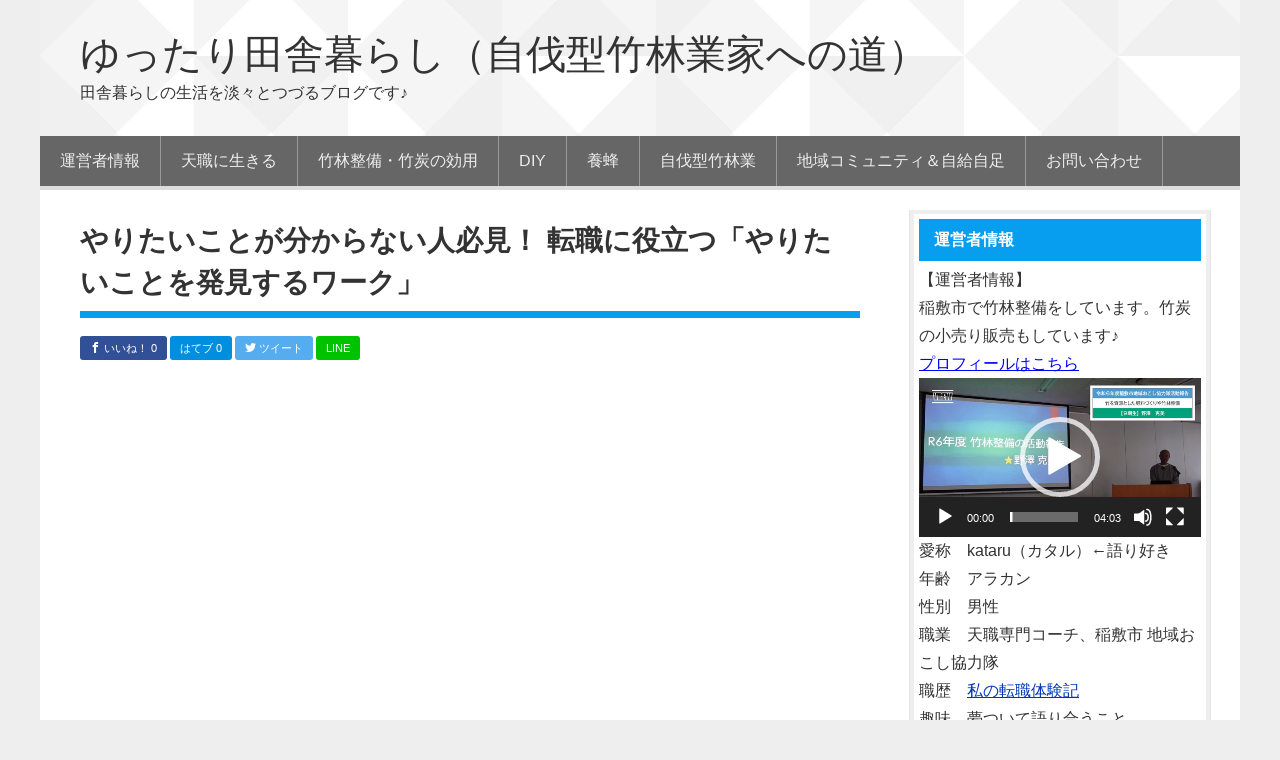

--- FILE ---
content_type: text/html; charset=UTF-8
request_url: https://hataraku-jimu.com/100-114
body_size: 64330
content:
<!DOCTYPE html>
<html lang="ja">
<head >
<meta charset="UTF-8" />
<title>やりたいことが分からない人必見！ 転職に役立つ「やりたいことを発見するワーク」 | ゆったり田舎暮らし（自伐型竹林業家への道）</title>		<meta name="robots" content="noodp,noydir" />
		<meta name="viewport" content="width=device-width, initial-scale=1.0" id="dynamik-viewport"/>
<meta name='robots' content='max-image-preview:large' />
<link rel='dns-prefetch' href='//fonts.googleapis.com' />
<link rel="alternate" type="application/rss+xml" title="ゆったり田舎暮らし（自伐型竹林業家への道） &raquo; フィード" href="https://hataraku-jimu.com/feed" />
<link rel="alternate" type="application/rss+xml" title="ゆったり田舎暮らし（自伐型竹林業家への道） &raquo; コメントフィード" href="https://hataraku-jimu.com/comments/feed" />
<link rel="canonical" href="https://hataraku-jimu.com/100-114" />
<link rel='stylesheet' id='wp-block-library-css' href='https://hataraku-jimu.com/wp-includes/css/dist/block-library/style.min.css?ver=6.2.8' type='text/css' media='all' />
<link rel='stylesheet' id='quads-style-css-css' href='https://hataraku-jimu.com/wp-content/plugins/quick-adsense-reloaded/includes/gutenberg/dist/blocks.style.build.css?ver=2.0.98.1' type='text/css' media='all' />
<link rel='stylesheet' id='classic-theme-styles-css' href='https://hataraku-jimu.com/wp-includes/css/classic-themes.min.css?ver=6.2.8' type='text/css' media='all' />
<style id='global-styles-inline-css' type='text/css'>
body{--wp--preset--color--black: #000000;--wp--preset--color--cyan-bluish-gray: #abb8c3;--wp--preset--color--white: #ffffff;--wp--preset--color--pale-pink: #f78da7;--wp--preset--color--vivid-red: #cf2e2e;--wp--preset--color--luminous-vivid-orange: #ff6900;--wp--preset--color--luminous-vivid-amber: #fcb900;--wp--preset--color--light-green-cyan: #7bdcb5;--wp--preset--color--vivid-green-cyan: #00d084;--wp--preset--color--pale-cyan-blue: #8ed1fc;--wp--preset--color--vivid-cyan-blue: #0693e3;--wp--preset--color--vivid-purple: #9b51e0;--wp--preset--gradient--vivid-cyan-blue-to-vivid-purple: linear-gradient(135deg,rgba(6,147,227,1) 0%,rgb(155,81,224) 100%);--wp--preset--gradient--light-green-cyan-to-vivid-green-cyan: linear-gradient(135deg,rgb(122,220,180) 0%,rgb(0,208,130) 100%);--wp--preset--gradient--luminous-vivid-amber-to-luminous-vivid-orange: linear-gradient(135deg,rgba(252,185,0,1) 0%,rgba(255,105,0,1) 100%);--wp--preset--gradient--luminous-vivid-orange-to-vivid-red: linear-gradient(135deg,rgba(255,105,0,1) 0%,rgb(207,46,46) 100%);--wp--preset--gradient--very-light-gray-to-cyan-bluish-gray: linear-gradient(135deg,rgb(238,238,238) 0%,rgb(169,184,195) 100%);--wp--preset--gradient--cool-to-warm-spectrum: linear-gradient(135deg,rgb(74,234,220) 0%,rgb(151,120,209) 20%,rgb(207,42,186) 40%,rgb(238,44,130) 60%,rgb(251,105,98) 80%,rgb(254,248,76) 100%);--wp--preset--gradient--blush-light-purple: linear-gradient(135deg,rgb(255,206,236) 0%,rgb(152,150,240) 100%);--wp--preset--gradient--blush-bordeaux: linear-gradient(135deg,rgb(254,205,165) 0%,rgb(254,45,45) 50%,rgb(107,0,62) 100%);--wp--preset--gradient--luminous-dusk: linear-gradient(135deg,rgb(255,203,112) 0%,rgb(199,81,192) 50%,rgb(65,88,208) 100%);--wp--preset--gradient--pale-ocean: linear-gradient(135deg,rgb(255,245,203) 0%,rgb(182,227,212) 50%,rgb(51,167,181) 100%);--wp--preset--gradient--electric-grass: linear-gradient(135deg,rgb(202,248,128) 0%,rgb(113,206,126) 100%);--wp--preset--gradient--midnight: linear-gradient(135deg,rgb(2,3,129) 0%,rgb(40,116,252) 100%);--wp--preset--duotone--dark-grayscale: url('#wp-duotone-dark-grayscale');--wp--preset--duotone--grayscale: url('#wp-duotone-grayscale');--wp--preset--duotone--purple-yellow: url('#wp-duotone-purple-yellow');--wp--preset--duotone--blue-red: url('#wp-duotone-blue-red');--wp--preset--duotone--midnight: url('#wp-duotone-midnight');--wp--preset--duotone--magenta-yellow: url('#wp-duotone-magenta-yellow');--wp--preset--duotone--purple-green: url('#wp-duotone-purple-green');--wp--preset--duotone--blue-orange: url('#wp-duotone-blue-orange');--wp--preset--font-size--small: 13px;--wp--preset--font-size--medium: 20px;--wp--preset--font-size--large: 36px;--wp--preset--font-size--x-large: 42px;--wp--preset--spacing--20: 0.44rem;--wp--preset--spacing--30: 0.67rem;--wp--preset--spacing--40: 1rem;--wp--preset--spacing--50: 1.5rem;--wp--preset--spacing--60: 2.25rem;--wp--preset--spacing--70: 3.38rem;--wp--preset--spacing--80: 5.06rem;--wp--preset--shadow--natural: 6px 6px 9px rgba(0, 0, 0, 0.2);--wp--preset--shadow--deep: 12px 12px 50px rgba(0, 0, 0, 0.4);--wp--preset--shadow--sharp: 6px 6px 0px rgba(0, 0, 0, 0.2);--wp--preset--shadow--outlined: 6px 6px 0px -3px rgba(255, 255, 255, 1), 6px 6px rgba(0, 0, 0, 1);--wp--preset--shadow--crisp: 6px 6px 0px rgba(0, 0, 0, 1);}:where(.is-layout-flex){gap: 0.5em;}body .is-layout-flow > .alignleft{float: left;margin-inline-start: 0;margin-inline-end: 2em;}body .is-layout-flow > .alignright{float: right;margin-inline-start: 2em;margin-inline-end: 0;}body .is-layout-flow > .aligncenter{margin-left: auto !important;margin-right: auto !important;}body .is-layout-constrained > .alignleft{float: left;margin-inline-start: 0;margin-inline-end: 2em;}body .is-layout-constrained > .alignright{float: right;margin-inline-start: 2em;margin-inline-end: 0;}body .is-layout-constrained > .aligncenter{margin-left: auto !important;margin-right: auto !important;}body .is-layout-constrained > :where(:not(.alignleft):not(.alignright):not(.alignfull)){max-width: var(--wp--style--global--content-size);margin-left: auto !important;margin-right: auto !important;}body .is-layout-constrained > .alignwide{max-width: var(--wp--style--global--wide-size);}body .is-layout-flex{display: flex;}body .is-layout-flex{flex-wrap: wrap;align-items: center;}body .is-layout-flex > *{margin: 0;}:where(.wp-block-columns.is-layout-flex){gap: 2em;}.has-black-color{color: var(--wp--preset--color--black) !important;}.has-cyan-bluish-gray-color{color: var(--wp--preset--color--cyan-bluish-gray) !important;}.has-white-color{color: var(--wp--preset--color--white) !important;}.has-pale-pink-color{color: var(--wp--preset--color--pale-pink) !important;}.has-vivid-red-color{color: var(--wp--preset--color--vivid-red) !important;}.has-luminous-vivid-orange-color{color: var(--wp--preset--color--luminous-vivid-orange) !important;}.has-luminous-vivid-amber-color{color: var(--wp--preset--color--luminous-vivid-amber) !important;}.has-light-green-cyan-color{color: var(--wp--preset--color--light-green-cyan) !important;}.has-vivid-green-cyan-color{color: var(--wp--preset--color--vivid-green-cyan) !important;}.has-pale-cyan-blue-color{color: var(--wp--preset--color--pale-cyan-blue) !important;}.has-vivid-cyan-blue-color{color: var(--wp--preset--color--vivid-cyan-blue) !important;}.has-vivid-purple-color{color: var(--wp--preset--color--vivid-purple) !important;}.has-black-background-color{background-color: var(--wp--preset--color--black) !important;}.has-cyan-bluish-gray-background-color{background-color: var(--wp--preset--color--cyan-bluish-gray) !important;}.has-white-background-color{background-color: var(--wp--preset--color--white) !important;}.has-pale-pink-background-color{background-color: var(--wp--preset--color--pale-pink) !important;}.has-vivid-red-background-color{background-color: var(--wp--preset--color--vivid-red) !important;}.has-luminous-vivid-orange-background-color{background-color: var(--wp--preset--color--luminous-vivid-orange) !important;}.has-luminous-vivid-amber-background-color{background-color: var(--wp--preset--color--luminous-vivid-amber) !important;}.has-light-green-cyan-background-color{background-color: var(--wp--preset--color--light-green-cyan) !important;}.has-vivid-green-cyan-background-color{background-color: var(--wp--preset--color--vivid-green-cyan) !important;}.has-pale-cyan-blue-background-color{background-color: var(--wp--preset--color--pale-cyan-blue) !important;}.has-vivid-cyan-blue-background-color{background-color: var(--wp--preset--color--vivid-cyan-blue) !important;}.has-vivid-purple-background-color{background-color: var(--wp--preset--color--vivid-purple) !important;}.has-black-border-color{border-color: var(--wp--preset--color--black) !important;}.has-cyan-bluish-gray-border-color{border-color: var(--wp--preset--color--cyan-bluish-gray) !important;}.has-white-border-color{border-color: var(--wp--preset--color--white) !important;}.has-pale-pink-border-color{border-color: var(--wp--preset--color--pale-pink) !important;}.has-vivid-red-border-color{border-color: var(--wp--preset--color--vivid-red) !important;}.has-luminous-vivid-orange-border-color{border-color: var(--wp--preset--color--luminous-vivid-orange) !important;}.has-luminous-vivid-amber-border-color{border-color: var(--wp--preset--color--luminous-vivid-amber) !important;}.has-light-green-cyan-border-color{border-color: var(--wp--preset--color--light-green-cyan) !important;}.has-vivid-green-cyan-border-color{border-color: var(--wp--preset--color--vivid-green-cyan) !important;}.has-pale-cyan-blue-border-color{border-color: var(--wp--preset--color--pale-cyan-blue) !important;}.has-vivid-cyan-blue-border-color{border-color: var(--wp--preset--color--vivid-cyan-blue) !important;}.has-vivid-purple-border-color{border-color: var(--wp--preset--color--vivid-purple) !important;}.has-vivid-cyan-blue-to-vivid-purple-gradient-background{background: var(--wp--preset--gradient--vivid-cyan-blue-to-vivid-purple) !important;}.has-light-green-cyan-to-vivid-green-cyan-gradient-background{background: var(--wp--preset--gradient--light-green-cyan-to-vivid-green-cyan) !important;}.has-luminous-vivid-amber-to-luminous-vivid-orange-gradient-background{background: var(--wp--preset--gradient--luminous-vivid-amber-to-luminous-vivid-orange) !important;}.has-luminous-vivid-orange-to-vivid-red-gradient-background{background: var(--wp--preset--gradient--luminous-vivid-orange-to-vivid-red) !important;}.has-very-light-gray-to-cyan-bluish-gray-gradient-background{background: var(--wp--preset--gradient--very-light-gray-to-cyan-bluish-gray) !important;}.has-cool-to-warm-spectrum-gradient-background{background: var(--wp--preset--gradient--cool-to-warm-spectrum) !important;}.has-blush-light-purple-gradient-background{background: var(--wp--preset--gradient--blush-light-purple) !important;}.has-blush-bordeaux-gradient-background{background: var(--wp--preset--gradient--blush-bordeaux) !important;}.has-luminous-dusk-gradient-background{background: var(--wp--preset--gradient--luminous-dusk) !important;}.has-pale-ocean-gradient-background{background: var(--wp--preset--gradient--pale-ocean) !important;}.has-electric-grass-gradient-background{background: var(--wp--preset--gradient--electric-grass) !important;}.has-midnight-gradient-background{background: var(--wp--preset--gradient--midnight) !important;}.has-small-font-size{font-size: var(--wp--preset--font-size--small) !important;}.has-medium-font-size{font-size: var(--wp--preset--font-size--medium) !important;}.has-large-font-size{font-size: var(--wp--preset--font-size--large) !important;}.has-x-large-font-size{font-size: var(--wp--preset--font-size--x-large) !important;}
.wp-block-navigation a:where(:not(.wp-element-button)){color: inherit;}
:where(.wp-block-columns.is-layout-flex){gap: 2em;}
.wp-block-pullquote{font-size: 1.5em;line-height: 1.6;}
</style>
<link rel='stylesheet' id='contact-form-7-css' href='https://hataraku-jimu.com/wp-content/plugins/contact-form-7/includes/css/styles.css?ver=4.6.1' type='text/css' media='all' />
<link rel='stylesheet' id='ez-toc-css' href='https://hataraku-jimu.com/wp-content/plugins/easy-table-of-contents/assets/css/screen.min.css?ver=2.0.62' type='text/css' media='all' />
<style id='ez-toc-inline-css' type='text/css'>
div#ez-toc-container .ez-toc-title {font-size: 120%;}div#ez-toc-container .ez-toc-title {font-weight: 500;}div#ez-toc-container ul li {font-size: 95%;}div#ez-toc-container ul li {font-weight: 500;}div#ez-toc-container nav ul ul li {font-size: 90%;}
.ez-toc-container-direction {direction: ltr;}.ez-toc-counter ul{counter-reset: item ;}.ez-toc-counter nav ul li a::before {content: counters(item, ".", decimal) ". ";display: inline-block;counter-increment: item;flex-grow: 0;flex-shrink: 0;margin-right: .2em; float: left; }.ez-toc-widget-direction {direction: ltr;}.ez-toc-widget-container ul{counter-reset: item ;}.ez-toc-widget-container nav ul li a::before {content: counters(item, ".", decimal) ". ";display: inline-block;counter-increment: item;flex-grow: 0;flex-shrink: 0;margin-right: .2em; float: left; }
</style>
<link rel='stylesheet' id='wordpress-popular-posts-css-css' href='https://hataraku-jimu.com/wp-content/plugins/wordpress-popular-posts/assets/css/wpp.css?ver=6.4.0' type='text/css' media='all' />
<link rel='stylesheet' id='child_enqueued_google_fonts-css' href='//fonts.googleapis.com/css?family=Lato%3A300%2C400%7CPT+Sans&#038;ver=#1' type='text/css' media='all' />
<script type='text/javascript' src='https://hataraku-jimu.com/wp-includes/js/jquery/jquery.min.js?ver=3.6.4' id='jquery-core-js'></script>
<script type='text/javascript' src='https://hataraku-jimu.com/wp-includes/js/jquery/jquery-migrate.min.js?ver=3.4.0' id='jquery-migrate-js'></script>
<script type='application/json' id='wpp-json'>
{"sampling_active":0,"sampling_rate":100,"ajax_url":"https:\/\/hataraku-jimu.com\/wp-json\/wordpress-popular-posts\/v1\/popular-posts","api_url":"https:\/\/hataraku-jimu.com\/wp-json\/wordpress-popular-posts","ID":3313,"token":"954e17fcaf","lang":0,"debug":0}
</script>
<script type='text/javascript' src='https://hataraku-jimu.com/wp-content/plugins/wordpress-popular-posts/assets/js/wpp.min.js?ver=6.4.0' id='wpp-js-js'></script>
<!--[if lt IE 9]>
<script type='text/javascript' src='https://hataraku-jimu.com/wp-content/themes/genesis/lib/js/html5shiv.min.js?ver=3.7.3' id='html5shiv-js'></script>
<![endif]-->
<link rel="https://api.w.org/" href="https://hataraku-jimu.com/wp-json/" /><link rel="alternate" type="application/json" href="https://hataraku-jimu.com/wp-json/wp/v2/posts/3313" /><link rel="alternate" type="application/json+oembed" href="https://hataraku-jimu.com/wp-json/oembed/1.0/embed?url=https%3A%2F%2Fhataraku-jimu.com%2F100-114" />
<link rel="alternate" type="text/xml+oembed" href="https://hataraku-jimu.com/wp-json/oembed/1.0/embed?url=https%3A%2F%2Fhataraku-jimu.com%2F100-114&#038;format=xml" />
<script>document.cookie = 'quads_browser_width='+screen.width;</script>            <style id="wpp-loading-animation-styles">@-webkit-keyframes bgslide{from{background-position-x:0}to{background-position-x:-200%}}@keyframes bgslide{from{background-position-x:0}to{background-position-x:-200%}}.wpp-widget-placeholder,.wpp-widget-block-placeholder,.wpp-shortcode-placeholder{margin:0 auto;width:60px;height:3px;background:#dd3737;background:linear-gradient(90deg,#dd3737 0%,#571313 10%,#dd3737 100%);background-size:200% auto;border-radius:3px;-webkit-animation:bgslide 1s infinite linear;animation:bgslide 1s infinite linear}</style>
            <link rel="icon" href="https://hataraku-jimu.com/wp-content/themes/genesis/images/favicon.ico" />
<!-- Global Site Tag (gtag.js) - Google Analytics -->
<script async src="https://www.googletagmanager.com/gtag/js?id=UA-107122875-1"></script>
<script>
  window.dataLayer = window.dataLayer || [];
  function gtag(){dataLayer.push(arguments)};
  gtag('js', new Date());

  gtag('config', 'UA-107122875-1');
</script>
<script src='https://ajax.googleapis.com/ajax/libs/jquery/1.8.1/jquery.min.js' type='text/javascript'></script><script src='https://hataraku-jimu.com/wp-content/themes/genesis_child/js/jquery.meerkat.1.3.js'></script><script>
$(function(){
    $('.meerkat').meerkat({
        height: 'auto',
        width: '100%',
        position: 'bottom',
		close: '.close-meerkat',
        animationIn: 'slide',
        animationSpeed: 500 ,
    });
});
</script>

<script type="text/javascript">
var flag     = false;

function checkfunc(){

    if (!flag) {
//menuボタンクリックで、背景固定
	$( '#wrapper' ).css( {
    		position: 'fixed'
	} );
	$( '#sp_header .respmenu' ).css( {
    		margin: '45px 0 0 0'
	} );
	document.getElementById("menuttl").innerHTML="CLOSE";
        flag = true;
    } else {

//menuボタンクリックで、背景固定解除
		$( '#wrapper' ).css( {
    		position: 'static'
		} );
		$( '#sp_header .respmenu' ).css( {
    		margin: '0'
		} );
	document.getElementById("menuttl").innerHTML="MENU";

        flag = false;
    }

}
</script><link rel="stylesheet" href="https://hataraku-jimu.com/wp-content/themes/genesis_child/style.css" type="text/css" media="screen" /></head>
<body class="post-template-default single single-post postid-3313 single-format-standard custom-header header-full-width content-sidebar site-fluid override lightblue" itemscope itemtype="http://schema.org/WebPage"><div id="sp_header">

<div class="banner">
   <!-- custom header -->
  <a href="https://hataraku-jimu.com">
<div class="site-title">ゆったり田舎暮らし（自伐型竹林業家への道）</div></a>
<div class="menu" ><label for="Panel1"><div id="menuttl" >MENU</div></label>
</div>

</div>

<input type="checkbox" id="Panel1" class="on-off" onclick="checkfunc()" />
<div class="respmenu">
</div>
</div>
<div id="wrapper" > <div class="site-container"><div class="headline_bg">
<div class="headline" ><header class="site-header" itemscope itemtype="http://schema.org/WPHeader"><div class="wrap"><div class="title-area"><p class="site-title" itemprop="headline"><a href="https://hataraku-jimu.com/">ゆったり田舎暮らし（自伐型竹林業家への道）</a></p><p class="site-description" itemprop="description">田舎暮らしの生活を淡々とつづるブログです♪</p></div></div></header><nav class="nav-primary" itemscope itemtype="http://schema.org/SiteNavigationElement"><div class="wrap"><ul id="menu-%e3%82%b9%e3%83%9e%e3%83%9b%e3%81%ae%e3%83%9c%e3%82%bf%e3%83%b3%e3%83%a1%e3%83%8b%e3%83%a5%e3%83%bc" class="menu genesis-nav-menu menu-primary js-superfish"><li id="menu-item-33980" class="menu-item menu-item-type-post_type menu-item-object-page menu-item-33980"><a href="https://hataraku-jimu.com/profile" itemprop="url"><span itemprop="name">運営者情報</span></a></li>
<li id="menu-item-33981" class="menu-item menu-item-type-post_type menu-item-object-page menu-item-33981"><a href="https://hataraku-jimu.com/1-13" itemprop="url"><span itemprop="name">天職に生きる</span></a></li>
<li id="menu-item-34956" class="menu-item menu-item-type-post_type menu-item-object-page menu-item-34956"><a href="https://hataraku-jimu.com/%e7%ab%b9%e6%9e%97%e6%95%b4%e5%82%99%e3%83%bb%e7%ab%b9%e7%82%ad%e3%81%ae%e5%8a%b9%e7%94%a8" itemprop="url"><span itemprop="name">竹林整備・竹炭の効用</span></a></li>
<li id="menu-item-34953" class="menu-item menu-item-type-post_type menu-item-object-page menu-item-34953"><a href="https://hataraku-jimu.com/diy" itemprop="url"><span itemprop="name">DIY</span></a></li>
<li id="menu-item-34955" class="menu-item menu-item-type-post_type menu-item-object-page menu-item-34955"><a href="https://hataraku-jimu.com/%e9%a4%8a%e8%9c%82" itemprop="url"><span itemprop="name">養蜂</span></a></li>
<li id="menu-item-34954" class="menu-item menu-item-type-post_type menu-item-object-page menu-item-34954"><a href="https://hataraku-jimu.com/%e8%87%aa%e4%bc%90%e5%9e%8b%e7%ab%b9%e6%9e%97%e6%a5%ad" itemprop="url"><span itemprop="name">自伐型竹林業</span></a></li>
<li id="menu-item-34952" class="menu-item menu-item-type-post_type menu-item-object-page menu-item-34952"><a href="https://hataraku-jimu.com/%e5%9c%b0%e5%9f%9f%e3%82%b3%e3%83%9f%e3%83%a5%e3%83%8b%e3%83%86%e3%82%a3" itemprop="url"><span itemprop="name">地域コミュニティ＆自給自足</span></a></li>
<li id="menu-item-34067" class="menu-item menu-item-type-custom menu-item-object-custom menu-item-34067"><a href="https://form.os7.biz/f/dd56b4d8/" itemprop="url"><span itemprop="name">お問い合わせ</span></a></li>
</ul></div></nav></div>
</div><div class="site-inner"><div class="content-sidebar-wrap">
<div class="wrap2">
 <main class="content"><div class="breadcrumbs"> 
</div>
 <article class="post-3313 post type-post status-publish format-standard has-post-thumbnail category-90 category-79 entry override" itemscope itemtype="http://schema.org/CreativeWork"><header class="entry-header"><h1 class="entry-title" itemprop="headline">やりたいことが分からない人必見！ 転職に役立つ「やりたいことを発見するワーク」</h1> 
  
<div class="share">

<!--Facebookボタン-->
<span class="facebook">
<a href="http://www.facebook.com/sharer.php?src=bm&u=https%3A%2F%2Fhataraku-jimu.com%2F100-114&t=%E3%82%84%E3%82%8A%E3%81%9F%E3%81%84%E3%81%93%E3%81%A8%E3%81%8C%E5%88%86%E3%81%8B%E3%82%89%E3%81%AA%E3%81%84%E4%BA%BA%E5%BF%85%E8%A6%8B%EF%BC%81+%E8%BB%A2%E8%81%B7%E3%81%AB%E5%BD%B9%E7%AB%8B%E3%81%A4%E3%80%8C%E3%82%84%E3%82%8A%E3%81%9F%E3%81%84%E3%81%93%E3%81%A8%E3%82%92%E7%99%BA%E8%A6%8B%E3%81%99%E3%82%8B%E3%83%AF%E3%83%BC%E3%82%AF%E3%80%8D｜ゆったり田舎暮らし（自伐型竹林業家への道）"  onclick="javascript:window.open(this.href, '', 'menubar=no,toolbar=no,resizable=yes,scrollbars=yes,height=300,width=600');return false;">
        <span class="icon-facebook"></span> いいね！ 0</a>
</span>
 
<!--はてなボタン--> 
<span class="hatena">
<a href="http://b.hatena.ne.jp/add?mode=confirm&url=https%3A%2F%2Fhataraku-jimu.com%2F100-114"  onclick="javascript:window.open(this.href, '', 'menubar=no,toolbar=no,resizable=yes,scrollbars=yes,height=400,width=510');return false;"><span class="icon-hatena"></span> はてブ 0</a>
</span>
 
<!--ツイートボタン-->
<span class="tweet">
<a href="http://twitter.com/intent/tweet?url=https%3A%2F%2Fhataraku-jimu.com%2F100-114&text=%E3%82%84%E3%82%8A%E3%81%9F%E3%81%84%E3%81%93%E3%81%A8%E3%81%8C%E5%88%86%E3%81%8B%E3%82%89%E3%81%AA%E3%81%84%E4%BA%BA%E5%BF%85%E8%A6%8B%EF%BC%81+%E8%BB%A2%E8%81%B7%E3%81%AB%E5%BD%B9%E7%AB%8B%E3%81%A4%E3%80%8C%E3%82%84%E3%82%8A%E3%81%9F%E3%81%84%E3%81%93%E3%81%A8%E3%82%92%E7%99%BA%E8%A6%8B%E3%81%99%E3%82%8B%E3%83%AF%E3%83%BC%E3%82%AF%E3%80%8D｜ゆったり田舎暮らし（自伐型竹林業家への道）&tw_p=tweetbutton" onclick="javascript:window.open(this.href, '', 'menubar=no,toolbar=no,resizable=yes,scrollbars=yes,height=300,width=600');return false;">
        <span class="icon-twitter"></span> ツイート </a>
</span>

<!--LINEボタン-->   
<span class="line">
<a href="http://line.me/R/msg/text/?%E3%82%84%E3%82%8A%E3%81%9F%E3%81%84%E3%81%93%E3%81%A8%E3%81%8C%E5%88%86%E3%81%8B%E3%82%89%E3%81%AA%E3%81%84%E4%BA%BA%E5%BF%85%E8%A6%8B%EF%BC%81+%E8%BB%A2%E8%81%B7%E3%81%AB%E5%BD%B9%E7%AB%8B%E3%81%A4%E3%80%8C%E3%82%84%E3%82%8A%E3%81%9F%E3%81%84%E3%81%93%E3%81%A8%E3%82%92%E7%99%BA%E8%A6%8B%E3%81%99%E3%82%8B%E3%83%AF%E3%83%BC%E3%82%AF%E3%80%8D｜ゆったり田舎暮らし（自伐型竹林業家への道）%0Ahttps%3A%2F%2Fhataraku-jimu.com%2F100-114"><span class="icon-line"></span> LINE</a>
</span>

</div>


 </header><div class="entry-content" itemprop="text"><p><iframe title="YouTube video player" src="https://www.youtube.com/embed/CG5crHmudUM" width="560" height="315" frameborder="0" allowfullscreen="allowfullscreen"></iframe></p>
<p>今の仕事が、本当にやりたいことではないと悩んでいませんか？</p>
<p>転職をするときに困るのが、<span style="color: #ff0000;">「本当にやりたいことは何だろう？」</span>ということです。</p>
<p>日常の些細なやりたいことはあっても、仕事で本当にやりたいこととなると難しいですよね。</p>
<p>特に中高年のは、転職をするにしても今後の人生を大きく左右する年齢です。ですから、いい加減な気持ちでは決められません。</p>
<p>そこでこのページでは「やりたいことを発見するワーク」を取り上げ、私の経験をまじえながら解説します。</p>
<div id="ez-toc-container" class="ez-toc-v2_0_62 counter-hierarchy ez-toc-counter ez-toc-grey ez-toc-container-direction">
<div class="ez-toc-title-container">
<p class="ez-toc-title " >目次</p>
<span class="ez-toc-title-toggle"><a href="#" class="ez-toc-pull-right ez-toc-btn ez-toc-btn-xs ez-toc-btn-default ez-toc-toggle" aria-label="Toggle Table of Content"><span class="ez-toc-js-icon-con"><span class=""><span class="eztoc-hide" style="display:none;">Toggle</span><span class="ez-toc-icon-toggle-span"><svg style="fill: #999;color:#999" xmlns="http://www.w3.org/2000/svg" class="list-377408" width="20px" height="20px" viewBox="0 0 24 24" fill="none"><path d="M6 6H4v2h2V6zm14 0H8v2h12V6zM4 11h2v2H4v-2zm16 0H8v2h12v-2zM4 16h2v2H4v-2zm16 0H8v2h12v-2z" fill="currentColor"></path></svg><svg style="fill: #999;color:#999" class="arrow-unsorted-368013" xmlns="http://www.w3.org/2000/svg" width="10px" height="10px" viewBox="0 0 24 24" version="1.2" baseProfile="tiny"><path d="M18.2 9.3l-6.2-6.3-6.2 6.3c-.2.2-.3.4-.3.7s.1.5.3.7c.2.2.4.3.7.3h11c.3 0 .5-.1.7-.3.2-.2.3-.5.3-.7s-.1-.5-.3-.7zM5.8 14.7l6.2 6.3 6.2-6.3c.2-.2.3-.5.3-.7s-.1-.5-.3-.7c-.2-.2-.4-.3-.7-.3h-11c-.3 0-.5.1-.7.3-.2.2-.3.5-.3.7s.1.5.3.7z"/></svg></span></span></span></a></span></div>
<nav><ul class='ez-toc-list ez-toc-list-level-1 ' ><li class='ez-toc-page-1 ez-toc-heading-level-2'><a class="ez-toc-link ez-toc-heading-1" href="#%E3%82%84%E3%82%8A%E3%81%9F%E3%81%84%E3%81%93%E3%81%A8%E3%82%92%E7%99%BA%E8%A6%8B%E3%81%99%E3%82%8B%E3%83%AF%E3%83%BC%E3%82%AF" title="やりたいことを発見するワーク">やりたいことを発見するワーク</a><ul class='ez-toc-list-level-3' ><li class='ez-toc-heading-level-3'><a class="ez-toc-link ez-toc-heading-2" href="#%E3%83%AF%E3%83%BC%E3%82%AF%E3%82%92%E3%81%99%E3%82%8B%E3%81%A8%E3%81%8D%E3%81%AE%EF%BC%95%E3%81%A4%E3%82%B3%E3%83%84" title="ワークをするときの５つコツ">ワークをするときの５つコツ</a><ul class='ez-toc-list-level-4' ><li class='ez-toc-heading-level-4'><a class="ez-toc-link ez-toc-heading-3" href="#1%E8%80%83%E3%81%88%E3%81%A6%E3%81%84%E3%82%8B%E3%81%A0%E3%81%91%E3%81%A7%E6%A5%BD%E3%81%97%E3%81%84" title="1.考えているだけで楽しい">1.考えているだけで楽しい</a></li><li class='ez-toc-page-1 ez-toc-heading-level-4'><a class="ez-toc-link ez-toc-heading-4" href="#2%E8%A9%B1%E3%81%97%E3%81%A6%E3%81%84%E3%82%8B%E3%81%A0%E3%81%91%E3%81%A7%E6%A5%BD%E3%81%97%E3%81%84" title="2.話しているだけで楽しい">2.話しているだけで楽しい</a></li><li class='ez-toc-page-1 ez-toc-heading-level-4'><a class="ez-toc-link ez-toc-heading-5" href="#3%E9%96%A2%E3%82%8F%E3%82%8B%E3%81%A0%E3%81%91%E3%81%A7%E6%A5%BD%E3%81%97%E3%81%84" title="3.関わるだけで楽しい">3.関わるだけで楽しい</a></li><li class='ez-toc-page-1 ez-toc-heading-level-4'><a class="ez-toc-link ez-toc-heading-6" href="#4%E3%81%A8%E3%81%AB%E3%81%8B%E3%81%8F%E3%83%AF%E3%82%AF%E3%83%AF%E3%82%AF%E3%81%99%E3%82%8B" title="4.とにかくワクワクする">4.とにかくワクワクする</a></li><li class='ez-toc-page-1 ez-toc-heading-level-4'><a class="ez-toc-link ez-toc-heading-7" href="#5%E6%B0%97%E3%81%A5%E3%81%84%E3%81%9F%E3%82%89%E6%99%82%E9%96%93%E3%81%8C%E7%B5%8C%E3%81%A3%E3%81%A6%E3%81%84%E3%82%8B" title="5.気づいたら時間が経っている">5.気づいたら時間が経っている</a></li></ul></li><li class='ez-toc-page-1 ez-toc-heading-level-3'><a class="ez-toc-link ez-toc-heading-8" href="#%E3%83%AF%E3%83%BC%E3%82%AF%E3%82%92%E3%81%99%E3%82%8B%E3%81%A8%E3%81%8D%E3%81%AE%EF%BC%95%E3%81%A4%E6%B3%A8%E6%84%8F%E7%82%B9" title="ワークをするときの５つ注意点">ワークをするときの５つ注意点</a><ul class='ez-toc-list-level-4' ><li class='ez-toc-heading-level-4'><a class="ez-toc-link ez-toc-heading-9" href="#1%E4%BA%BA%E3%81%AB%E8%AA%8D%E3%82%81%E3%82%89%E3%82%8C%E3%81%9F%E3%81%84%E6%B0%97%E6%8C%81%E3%81%A1%E3%81%8C%E3%81%AA%E3%81%84%E3%81%8B" title="1.人に認められたい気持ちがないか">1.人に認められたい気持ちがないか</a></li><li class='ez-toc-page-1 ez-toc-heading-level-4'><a class="ez-toc-link ez-toc-heading-10" href="#2%E4%B8%8D%E5%AE%89%E3%82%84%E6%81%90%E3%82%8C%E3%81%8B%E3%82%89%E3%82%84%E3%81%A3%E3%81%A6%E3%81%AA%E3%81%84%E3%81%8B" title="2.不安や恐れからやってないか">2.不安や恐れからやってないか</a></li><li class='ez-toc-page-1 ez-toc-heading-level-4'><a class="ez-toc-link ez-toc-heading-11" href="#3%E8%AA%B0%E3%81%8B%E3%81%AE%E3%81%9F%E3%82%81%E3%81%AB%E3%82%84%E3%81%A3%E3%81%A6%E3%81%AA%E3%81%84%E3%81%8B" title="3.誰かのためにやってないか">3.誰かのためにやってないか</a></li><li class='ez-toc-page-1 ez-toc-heading-level-4'><a class="ez-toc-link ez-toc-heading-12" href="#4%E6%88%91%E6%85%A2%E3%82%84%E7%84%A1%E7%90%86%E3%82%92%E3%81%97%E3%81%A6%E3%81%AA%E3%81%84%E3%81%8B" title="4.我慢や無理をしてないか">4.我慢や無理をしてないか</a></li><li class='ez-toc-page-1 ez-toc-heading-level-4'><a class="ez-toc-link ez-toc-heading-13" href="#5%E6%99%82%E9%96%93%E3%81%8C%E7%B5%8C%E3%81%A4%E3%81%AE%E3%81%8C%E9%95%B7%E3%81%8F%E3%81%AA%E3%81%84%E3%81%8B" title="5.時間が経つのが長くないか">5.時間が経つのが長くないか</a></li></ul></li></ul></li><li class='ez-toc-page-1 ez-toc-heading-level-2'><a class="ez-toc-link ez-toc-heading-14" href="#%E3%81%BE%E3%81%A8%E3%82%81" title="まとめ">まとめ</a></li></ul></nav></div>
<h2><span class="ez-toc-section" id="%E3%82%84%E3%82%8A%E3%81%9F%E3%81%84%E3%81%93%E3%81%A8%E3%82%92%E7%99%BA%E8%A6%8B%E3%81%99%E3%82%8B%E3%83%AF%E3%83%BC%E3%82%AF"></span><strong>やりたいことを発見するワーク</strong><span class="ez-toc-section-end"></span></h2>
<p>まずは、やりたいことを発見するために、以下の６つを書き出してください。</p>
<div class="area_gray">
<ol>
<li>私は＿＿＿＿＿＿＿＿したい</li>
<li>私は＿＿＿＿＿＿＿＿するのが好きだ</li>
<li>私は＿＿＿＿＿＿＿＿していると楽しい</li>
<li>私は＿＿＿＿＿＿＿＿に興味がある</li>
<li>私はずっと＿＿＿＿＿していても飽きない</li>
<li>私は気がついたら＿＿していることがある</li>
</ol>
<p>～「本当の仕事」榎本英剛著　より引用～</p>
</div>
<p class="finger_red">私が行ったワークの参考例</p>
<div style="border: 1px solid #cccccc; padding: 10px; background: #ffffff; text-align: left;">
<ol>
<li>私は人と語り合いたい</li>
<li>私はコーチングするのが好きだ</li>
<li>私はお互いの夢について話をしていると楽しい</li>
<li>私は人の成長に興味がある</li>
<li>私はずっと天職について考えていても飽きない</li>
<li>私は気がついたら自己啓発の本を読んでいることがある</li>
</ol>
</div>
<div style="text-align: left;">
<div style="text-align: left;"> </div>
<p> 以上です。※コーチングとは、夢や目標をコミュニケーション・スキルを使ってサポートする手法です。</p></div>
<p>このワークを行うことで、<span style="color: #ff0000;">本当に心から望んでいることが気づけます。</span>ワークをするときは、焦らずに時間をかけて「ゆっくりと行う」ようにしてください。以下にワークをするときの5つのコツと注意点を書いておきます。</p>
<h3><span class="ez-toc-section" id="%E3%83%AF%E3%83%BC%E3%82%AF%E3%82%92%E3%81%99%E3%82%8B%E3%81%A8%E3%81%8D%E3%81%AE%EF%BC%95%E3%81%A4%E3%82%B3%E3%83%84"></span><strong>ワークをするときの５つコツ</strong><span class="ez-toc-section-end"></span></h3>
<div class="area_gray">
<ol>
<li>考えているだけで楽しい</li>
<li>話しているだけで楽しい</li>
<li>関わるだけで楽しい</li>
<li>とにかくワクワクする</li>
<li>気づいたら時間が経っている</li>
</ol>
</div>
<p>以上です。</p>
<p>それでは、１つずつ具体的に解説します。</p>
<h4><span class="ez-toc-section" id="1%E8%80%83%E3%81%88%E3%81%A6%E3%81%84%E3%82%8B%E3%81%A0%E3%81%91%E3%81%A7%E6%A5%BD%E3%81%97%E3%81%84"></span><span style="background-color: #ffff99;">1.考えているだけで楽しい</span><span class="ez-toc-section-end"></span></h4>
<p>本当にやりたいことは、<span style="color: #ff0000;">そのことを考えているだけで楽しいものです。</span>お金のためとか、将来に役に立つからという理由だけではありません。</p>
<div style="border: 1px solid #cccccc; padding: 10px; background: #ffffff; text-align: left;">例えば、私は、今こうして「この文章を考えていることが楽しい」です。自分の想いをつづったことが、誰かの役に立っていると考えるだけで楽しい気分になれます。</div>
<div style="text-align: left;">
<div style="text-align: left;"> </div>
<p>このページを書いているのは、実は私にとって楽しいことを考えている時間なのです。ですから、心から楽しいと感じることは、<span style="color: #ff0000;">やりたい仕事をを探すポイントになります。</span></div>
<h4><span class="ez-toc-section" id="2%E8%A9%B1%E3%81%97%E3%81%A6%E3%81%84%E3%82%8B%E3%81%A0%E3%81%91%E3%81%A7%E6%A5%BD%E3%81%97%E3%81%84"></span><span style="background-color: #ffff99;">2.話しているだけで楽しい</span><span class="ez-toc-section-end"></span></h4>
<p>やりたいことは、考えているのも楽しいですが、<span style="color: #ff0000;">話をするともっと楽しい気分になれます。</span>特に、そのことに興味がある人たちと話をすれば、とてもハッピーになります。</p>
<div style="border: 1px solid #cccccc; padding: 10px; background: #ffffff; text-align: left;">例えば、趣味や価値観の合う友人や仲間と話すと楽しいです。本来、仕事も同じです。</div>
<div style="text-align: left;">
<div style="text-align: left;"> </div>
<p>しかし、多くの人は「仕事はお金をもらっているので楽しんではいけない」というような思い込みによって、<span style="color: #ff0000;">純粋に楽しめなくなっているのです。</span></div>
<h4><span class="ez-toc-section" id="3%E9%96%A2%E3%82%8F%E3%82%8B%E3%81%A0%E3%81%91%E3%81%A7%E6%A5%BD%E3%81%97%E3%81%84"></span><span style="background-color: #ffff99;">3.関わるだけで楽しい</span><span class="ez-toc-section-end"></span></h4>
<p><span style="color: #ff0000;">大好きなことは関わるだけで楽しいです。</span>くり返しますが、多くの人は仕事を楽しんではいけないと思い込んでいます。</p>
<ul class="bullet_a01">
<li>どうして仕事を楽しんではいけないのでしょうか？</li>
</ul>
<p style="text-align: left;">そのようなルールは、どこにもありません。確かに、人の生死に関わるような仕事であれば、楽しむというのは、不謹慎かもしれません。けれど、世の中の多くの仕事は、人の生死に関わる仕事ではないのです。ですから、仕事を楽しむことは悪いことではありません。むしろ、<span style="color: #ff0000;">仕事は楽しむべきです。</span></p>
<div style="border: 1px solid #cccccc; padding: 10px; background: #ffffff; text-align: left;">
<p>例えば、接客をするのが好きな人がいます。その人は、純粋に人と関わるのが好きなのです。おそらく、その人はお客様と接するとき自然と笑顔になれるはずです。</p>
<ul class="bullet_a01">
<li>接客が嫌いな人はどうでしょうか？</li>
</ul>
<p>おそらく、イヤイヤ関わっているため自然な笑顔ではありません。</p>
</div>
<div style="text-align: left;">
<div style="text-align: left;"> </div>
<p>このように、仕事を楽しむということは、決して悪いことではありません。むしろ、<span style="color: #ff0000;">積極的に楽しいことに関わることが大切です。</span></div>
<h4><span class="ez-toc-section" id="4%E3%81%A8%E3%81%AB%E3%81%8B%E3%81%8F%E3%83%AF%E3%82%AF%E3%83%AF%E3%82%AF%E3%81%99%E3%82%8B"></span><span style="background-color: #ffff99;">4.とにかくワクワクする</span><span class="ez-toc-section-end"></span></h4>
<p>やりたいことは、<span style="color: #ff0000;">とにかくワクワクします。</span>それを考えても、話をしても、とにかく関わっているだけでワクワクするのです。</p>
<p>多くの人が仕事で失敗するのは、お金のことばかりを考えているからです。逆に、仕事で成功している人は、ワクワクすることだけをしているのです。</p>
<p>しかし、普通ワクワクした感情は、<span style="color: #ff0000;">お金にならないことが多いので仕事の選択肢から外れてしまうのです。</span>だから、いつまでも、やりたい仕事が見つからないのです。重要なのはワクワクすることをやることです。</p>
<h4><span class="ez-toc-section" id="5%E6%B0%97%E3%81%A5%E3%81%84%E3%81%9F%E3%82%89%E6%99%82%E9%96%93%E3%81%8C%E7%B5%8C%E3%81%A3%E3%81%A6%E3%81%84%E3%82%8B"></span><span style="background-color: #ffff99;">5.気づいたら時間が経っている</span><span class="ez-toc-section-end"></span></h4>
<p>ワクワクすることをやっていると、<span style="color: #ff0000;">気づいたら時間が経っています。</span>逆に嫌な仕事は、時間が経つのが長いです。</p>
<div style="border: 1px solid #cccccc; padding: 10px; background: #ffffff; text-align: left;">
<p>例えば、私は14年のあいだ、市役所につとめていました。市役所では土木工事を主体とした仕事をしていました。</p>
<p>しかし、私は大学で土木を卒業したにも関わらず、土木にまったく興味がないのです。それではいけないと思い専門書を読んだり、技術を磨く努力もしました。けれど、どうしても好きになれないのです。</p>
<p>ですから、仕事中もとても長く感じていました。いつも時計をみながら早く帰りたいなと考えていました。しかし、今は大好きなコーチングで仕事をしています。ですから、気づいたら時間が経っています。そこに我慢も無理もありません。ただ、純粋に楽しいからやっているのです。</p>
</div>
<div style="text-align: left;">
<div style="text-align: left;"> </div>
<p>このように、気づいたら時間が経っていることは、<span style="color: #ff0000;">やりたいことを発見するキーワードです。</span></div>
<div style="text-align: left;">以上が、ワークをするときの5つのコツです。</div>
<p><img decoding="async" src="https://hataraku-jimu.com/wp-content/uploads/2017/12/やりたいこと8.jpg" alt="" /></p>
<p>次に５つの注意点を書きます。</p>
<h3><span class="ez-toc-section" id="%E3%83%AF%E3%83%BC%E3%82%AF%E3%82%92%E3%81%99%E3%82%8B%E3%81%A8%E3%81%8D%E3%81%AE%EF%BC%95%E3%81%A4%E6%B3%A8%E6%84%8F%E7%82%B9"></span><strong>ワークをするときの５つ注意点</strong><span class="ez-toc-section-end"></span></h3>
<div class="area_yellow">
<ol>
<li>人に認められたい気持ちがないか</li>
<li>不安や恐れからやってないか</li>
<li>誰かのためにやってないか</li>
<li>我慢や無理をしてないか</li>
<li>時間が経つのが長くないか</li>
</ol>
</div>
<p>以上です。</p>
<p>それでは、１つずつ具体的に解説します。</p>
<h4><span class="ez-toc-section" id="1%E4%BA%BA%E3%81%AB%E8%AA%8D%E3%82%81%E3%82%89%E3%82%8C%E3%81%9F%E3%81%84%E6%B0%97%E6%8C%81%E3%81%A1%E3%81%8C%E3%81%AA%E3%81%84%E3%81%8B"></span><span style="background-color: #ffff99;">1.人に認められたい気持ちがないか</span><span class="ez-toc-section-end"></span></h4>
<p>小さい頃に、褒められずに育ってしまうと、大人になってからも人に認められたいという欲求が残ってしまいます。</p>
<div style="border: 1px solid #cccccc; padding: 10px; background: #ffffff; text-align: left;">
<p>例えば、小さい頃に次のようなことばかり、言われて育つとします。</p>
<ul>
<li>お母さんはワガママばかり言う子は好きではありません</li>
<li>お勉強をしたら、おやつをあげるからね</li>
<li>言うことをきかない子は、うちの子ではありません</li>
</ul>
</div>
<div>
<div style="text-align: left;"> </div>
<p>などです。</p></div>
<p>このようなこと言われ続けると、子供はいつの間にか「何か条件を満たしていないと、親は自分を愛してくれない」と思うようになります。ですから、聞きわけがいい子ほど、やりたいことが見つからないことが多いのです。なぜなら、周りに認められることを優先し、<span style="color: #ff0000;">自分の気持ちを置き去りにしてきたからです。</span></p>
<p>ですから、ワークをするときは、人に認められたい欲求（特に両親）は、ひとまず脇を置きましょう。</p>
<h4><span class="ez-toc-section" id="2%E4%B8%8D%E5%AE%89%E3%82%84%E6%81%90%E3%82%8C%E3%81%8B%E3%82%89%E3%82%84%E3%81%A3%E3%81%A6%E3%81%AA%E3%81%84%E3%81%8B"></span><span style="background-color: #ffff99;">2.不安や恐れからやってないか</span><span class="ez-toc-section-end"></span></h4>
<p>人が行動を起こすには２つの感情があります。</p>
<p>その感情とは、</p>
<ul>
<li>欲しい（したい）欲求</li>
<li>痛みを避けたい欲求</li>
</ul>
<p>です。特に、痛みを避けたい欲求は、人を強く行動に駆り立てます。</p>
<p>いい例が、コンプレックスです。</p>
<div style="border: 1px solid #cccccc; padding: 10px; background: #ffffff; text-align: left;">
<p>例えば、コンプレックスから出る行動には、以下のようなことがあります。</p>
<ul class="bullet_a01">
<li>髪の毛が薄くなったね</li>
</ul>
<ul class="bullet_c01">
<li><strong>育毛剤を購入しよう！</strong></li>
</ul>
<ul class="bullet_a01">
<li>最近、少し太ったんじゃない？</li>
</ul>
<ul class="bullet_c01">
<li><strong>夏までに痩せる！</strong></li>
</ul>
<ul class="bullet_a01">
<li>嫌いな上司にムカつくことを言われた</li>
</ul>
<ul class="bullet_c01">
<li>会社を辞めて転職をする！</li>
</ul>
</div>
<div style="text-align: left;">
<div style="text-align: left;"> </div>
<p>などです。</p></div>
<p>このように、人は痛みを避けるために行動を起こします。他にも、会社の将来に希望が持てず転職を考えるなどもそうです。つまり、<span style="color: #ff0000;">その根底にあるのは不安や恐れです。</span></p>
<p>髪の毛や太っていることを気にするのは、人にバカにされるかもしれないという不安や恐れです。会社の将来性やムカつく上司のことを考えてしまうのも不安や恐れです。<span style="color: #ff0000;">この不安や恐れが、やりたいことを曇らせてしまうのです。</span>ですから、ワークをするときに注意しなければいけないのは、</p>
<ul class="bullet_a01">
<li>これは不安や恐れからやってないか？</li>
</ul>
<p>この質問を自問自答することです。恐れかどうかを判断する一番良い方法は、<span style="color: #ff0000;">そのことを考えてワクワクするかどうかです。</span>ワクワクしないであれば不安や恐れの可能性が高いです。</p>
<h4><span class="ez-toc-section" id="3%E8%AA%B0%E3%81%8B%E3%81%AE%E3%81%9F%E3%82%81%E3%81%AB%E3%82%84%E3%81%A3%E3%81%A6%E3%81%AA%E3%81%84%E3%81%8B"></span><span style="background-color: #ffff99;">3.誰かのためにやってないか</span><span class="ez-toc-section-end"></span></h4>
<p>１番でも取り上げましたが、人は認められたい欲求が強くあると、その人のために行動している場合があります。</p>
<p>つまり、</p>
<ul class="bullet_a01">
<li>親から褒められたい</li>
<li>上司から認めたい</li>
<li>同僚や社長から評価されたい</li>
</ul>
<p>このように、<span style="color: #ff0000;">自分のためではなく誰かに認められるためにやっているのです。</span>それでは、自分の気持ちに正直になっていません。誰かのためには、一見すると良いような印象をもってしまいます。それが勘違いを起こしやすいのです。</p>
<div style="border: 1px solid #cccccc; padding: 10px; background: #ffffff; text-align: left;">
<p>例えば、親のために頑張る。子供のために夜も寝ずに仕事をするなどは、一見すると素晴らしいことです。しかし、根底にあるのは、親から認められたい、子供から尊敬されたい、子供にがんばっている姿をみせたいというものがあるのです。</p>
<p>そして、頑張り続けたあげく、親や子供が離れてしまうとき、</p>
<ul class="bullet_a01">
<li>自分の人生は一体何だったのだろう？</li>
</ul>
<p>となってしまうのです。</p>
</div>
<div style="text-align: left;">
<div style="text-align: left;"> </div>
<p>そうならないためにも、まずは自分の気持ちに正直になることです。そして、人に認められるためにやるのではなく、<span style="color: #ff0000;">純粋にやりたいからやるということが重要です。</span></div>
<h4><span class="ez-toc-section" id="4%E6%88%91%E6%85%A2%E3%82%84%E7%84%A1%E7%90%86%E3%82%92%E3%81%97%E3%81%A6%E3%81%AA%E3%81%84%E3%81%8B"></span><span style="background-color: #ffff99;">4.我慢や無理をしてないか</span><span class="ez-toc-section-end"></span></h4>
<p>やりたことに、我慢や無理は必要ありません。先ほども書きましたが、「やりたいからやる！」ただ、それだけです。そこに、我慢や無理はありません。気づいたらやっている、そんな感じです。本当にシンプルです。</p>
<p>多くの人は、仕事を我慢や無理をしてやっています。生活のためには仕方がないと言えば仕方がないでしょう。しかし、</p>
<ul class="bullet_a01">
<li>我慢や無理をして、この先20、30年と仕事を続けるのですか？</li>
</ul>
<p>答えがNOであるなら、ワクワクすることをやりましょう。つまり、純粋にやりたいことをすればいいのです。</p>
<h4><span class="ez-toc-section" id="5%E6%99%82%E9%96%93%E3%81%8C%E7%B5%8C%E3%81%A4%E3%81%AE%E3%81%8C%E9%95%B7%E3%81%8F%E3%81%AA%E3%81%84%E3%81%8B"></span><span style="background-color: #ffff99;">5.時間が経つのが長くないか</span><span class="ez-toc-section-end"></span></h4>
<p>今やっていることが本当にやりたいことなのか分からないときは、<span style="color: #ff0000;">時間の長さを判断基準にすると良いでしょう。</span>とにかく、嫌いなことは時間が経つのが長いです。</p>
<div style="border: 1px solid #cccccc; padding: 10px; background: #ffffff; text-align: left;">
<p>例えば、私が市役所でイヤな仕事をしているときは、就業時間がとても長く感じられました。しかし、大好きなコーチングの仕事をするようになってからは、時間がアッという間に過ぎます。そして、やりがいや充実感も得られます。逆に、市役所で働いていたときは、充実感が感じられませんでした。</p>
</div>
<div style="text-align: left;">
<div style="text-align: left;"> </div>
<p>ですから、今の仕事をしている感覚が長く感じているようなら、<span style="color: #ff0000;">その仕事は本当にやりたいことではないのかもしれません。</span>もう一度、ゆっくりとワークに取り組んでみましょう。</div>
<h2><span class="ez-toc-section" id="%E3%81%BE%E3%81%A8%E3%82%81"></span>まとめ<span class="ez-toc-section-end"></span></h2>
<p>以上が、転職に役立つ「やりたいことを発見するワーク」です。</p>
<p>このワークをすることで、<span style="color: #ff0000;">本当にやりたいことに気づけます。</span>しかし、ワークをしたとしても、すぐに答えが見つかるとは限りません。</p>
<p>なぜなら、小さいころからの思い込みは簡単には変わらないからです。</p>
<p>ですから、<span style="color: #ff0000;">何度もこのワークをやり自問自答を繰り返してください。</span>そうすれば、徐々にやりたことが見えてきます。</p>
<p><img decoding="async" class="aligncenter" src="https://hataraku-jimu.com/wp-content/uploads/2020/10/tegaki_yajirushi.png" alt="" /></p>
<div class="area_yellow" style="text-align: center;"><span style="font-size: 14pt;"><strong><span style="color: #ff0000;"> 転職に限界を感じている人必見！</span> <br />
 <span style="text-decoration: underline; color: #3366ff;"><span style="text-decoration: underline;"><a href="https://hataraku-jimu.com/100-272">天職に生きる５つのステップ</a></span></span></strong></span></div>

</div><footer class="entry-footer"></footer></article><img src="https://hataraku-jimu.com/wp-content/themes/genesis_child/images/content-filler.png" class="dynamik-content-filler-img" alt="">

 </main><aside class="sidebar sidebar-primary widget-area" role="complementary" aria-label="Primary Sidebar" itemscope itemtype="http://schema.org/WPSideBar"><section id="text-17" class="widget widget_text"><div class="widget-wrap"><h4 class="widget-title widgettitle">運営者情報</h4>
			<div class="textwidget"><p style="text-align: left;">【運営者情報】<br />
稲敷市で竹林整備をしています。竹炭の小売り販売もしています♪<br />
<span style="color: #0000ff;"><a style="color: #0000ff;" href="https://hataraku-jimu.com/profile"><span style="text-decoration: underline;">プロフィールはこちら</span></a></span></p>
<div style="width: 320px;" class="wp-video"><!--[if lt IE 9]><script>document.createElement('video');</script><![endif]-->
<video class="wp-video-shortcode" id="video-3313-1" preload="metadata" controls="controls"><source type="video/mp4" src="https://hataraku-jimu.com/wp-content/uploads/2025/06/令和６年度地域おこし協力隊活動報告（野澤隊員）-from-YouTube.mp4?_=1" /><a href="https://hataraku-jimu.com/wp-content/uploads/2025/06/令和６年度地域おこし協力隊活動報告（野澤隊員）-from-YouTube.mp4">https://hataraku-jimu.com/wp-content/uploads/2025/06/令和６年度地域おこし協力隊活動報告（野澤隊員）-from-YouTube.mp4</a></video></div>
<p style="text-align: left;">愛称　kataru（カタル）←語り好き<br />
年齢　アラカン<br />
性別　男性<a href="https://ameblo.jp/kn-coach"><span style="text-decoration: underline;"><br />
</span></a>職業　天職専門コーチ、稲敷市 地域おこし協力隊<br />
職歴　<span style="text-decoration: underline;"><a href="https://hataraku-jimu.com/%E7%AE%A1%E7%90%86%E4%BA%BA%E3%81%AB%E3%82%88%E3%82%8B%E8%BB%A2%E8%81%B7%E4%BD%93%E9%A8%93%E8%A8%98">私の転職体験記</a></span><br />
趣味　夢ついて語り合うこと<br />
家族　妻、息子</p>
<p style="text-align: left;">問合せ⇒<span style="text-decoration: underline; color: #0000ff;"><strong><a style="color: #0000ff; text-decoration: underline;" href="https://form.os7.biz/f/dd56b4d8/">こちらをクリック</a></strong></span></p>
</div>
		</div></section>
<section id="text-27" class="widget widget_text"><div class="widget-wrap"><h4 class="widget-title widgettitle">天職に生きる5つのステップ</h4>
			<div class="textwidget"><p style="text-align: left;"><a href="https://hataraku-jimu.com/100-272"><span style="text-decoration: underline;">&gt;天職に生きる5つのステップ</span></a></p>
<p style="text-align: left;"><span style="text-decoration: underline;"><a href="https://hataraku-jimu.com/100-273">1．3次元の仕組みを理解する</a></span></p>
<p style="text-align: left;"><span style="text-decoration: underline;"><a href="https://hataraku-jimu.com/100-274">2．自分の思い込みを知る</a></span></p>
<p style="text-align: left;"><span style="text-decoration: underline;"><a href="https://hataraku-jimu.com/100-275">3．やりたいことを紙に書く</a></span></p>
<p style="text-align: left;"><span style="text-decoration: underline;"><a href="https://hataraku-jimu.com/100-276">4．日常の中で実践する</a></span></p>
<p style="text-align: left;"><span style="text-decoration: underline;"><a href="https://hataraku-jimu.com/100-277">5．天職に生きる</a></span></p>
</div>
		</div></section>
<section id="text-22" class="widget widget_text"><div class="widget-wrap"><h4 class="widget-title widgettitle">カテゴリー</h4>
			<div class="textwidget"><ul>
<li><span style="color: #0000ff;"><a href="https://hataraku-jimu.com/%E8%BB%A2%E8%81%B7%E6%B4%BB%E5%8B%95%E3%81%AE%E5%A7%8B%E3%82%81%E6%96%B9"><span style="text-decoration: underline;">転職活動の始め方</span></a></span></li>
<li><span style="text-decoration: underline; color: #0000ff;"><a href="https://hataraku-jimu.com/100-272">天職に生きる５つのステップ</a></span></li>
</ul>
</div>
		</div></section>
</aside></div>
 </div></div></div><footer class="site-footer" itemscope itemtype="http://schema.org/WPFooter"><div class="wrap">	<div class="footer_pc"><p>Copyright(c) 2026 ゆったり田舎暮らし（自伐型竹林業家への道） All Right Reserved.</p></div>
	<div class="footer_sp"><p>©ゆったり田舎暮らし（自伐型竹林業家への道）</p></div>
	</div></footer></div><script>
$(document).ready(function(){
    $("ul.children").hide();
    $("li.cat-item").hover(function() {
        $("ul.children",this).slideDown("fast");
    },
    function() {
        $("ul.children",this).slideUp("fast");
    });
});
</script> <link rel='stylesheet' id='mediaelement-css' href='https://hataraku-jimu.com/wp-includes/js/mediaelement/mediaelementplayer-legacy.min.css?ver=4.2.17' type='text/css' media='all' />
<link rel='stylesheet' id='wp-mediaelement-css' href='https://hataraku-jimu.com/wp-includes/js/mediaelement/wp-mediaelement.min.css?ver=6.2.8' type='text/css' media='all' />
<script type='text/javascript' src='https://hataraku-jimu.com/wp-content/themes/genesis_child/js/custom-scripts.js?ver=#1' id='custom-scripts-js'></script>
<script type='text/javascript' src='https://hataraku-jimu.com/wp-content/plugins/contact-form-7/includes/js/jquery.form.min.js?ver=3.51.0-2014.06.20' id='jquery-form-js'></script>
<script type='text/javascript' id='contact-form-7-js-extra'>
/* <![CDATA[ */
var _wpcf7 = {"recaptcha":{"messages":{"empty":"\u3042\u306a\u305f\u304c\u30ed\u30dc\u30c3\u30c8\u3067\u306f\u306a\u3044\u3053\u3068\u3092\u8a3c\u660e\u3057\u3066\u304f\u3060\u3055\u3044\u3002"}}};
/* ]]> */
</script>
<script type='text/javascript' src='https://hataraku-jimu.com/wp-content/plugins/contact-form-7/includes/js/scripts.js?ver=4.6.1' id='contact-form-7-js'></script>
<script type='text/javascript' id='ez-toc-scroll-scriptjs-js-extra'>
/* <![CDATA[ */
var eztoc_smooth_local = {"scroll_offset":"30","add_request_uri":""};
/* ]]> */
</script>
<script type='text/javascript' src='https://hataraku-jimu.com/wp-content/plugins/easy-table-of-contents/assets/js/smooth_scroll.min.js?ver=2.0.62' id='ez-toc-scroll-scriptjs-js'></script>
<script type='text/javascript' src='https://hataraku-jimu.com/wp-content/plugins/easy-table-of-contents/vendor/js-cookie/js.cookie.min.js?ver=2.2.1' id='ez-toc-js-cookie-js'></script>
<script type='text/javascript' src='https://hataraku-jimu.com/wp-content/plugins/easy-table-of-contents/vendor/sticky-kit/jquery.sticky-kit.min.js?ver=1.9.2' id='ez-toc-jquery-sticky-kit-js'></script>
<script type='text/javascript' id='ez-toc-js-js-extra'>
/* <![CDATA[ */
var ezTOC = {"smooth_scroll":"1","visibility_hide_by_default":"","scroll_offset":"30","fallbackIcon":"<span class=\"\"><span class=\"eztoc-hide\" style=\"display:none;\">Toggle<\/span><span class=\"ez-toc-icon-toggle-span\"><svg style=\"fill: #999;color:#999\" xmlns=\"http:\/\/www.w3.org\/2000\/svg\" class=\"list-377408\" width=\"20px\" height=\"20px\" viewBox=\"0 0 24 24\" fill=\"none\"><path d=\"M6 6H4v2h2V6zm14 0H8v2h12V6zM4 11h2v2H4v-2zm16 0H8v2h12v-2zM4 16h2v2H4v-2zm16 0H8v2h12v-2z\" fill=\"currentColor\"><\/path><\/svg><svg style=\"fill: #999;color:#999\" class=\"arrow-unsorted-368013\" xmlns=\"http:\/\/www.w3.org\/2000\/svg\" width=\"10px\" height=\"10px\" viewBox=\"0 0 24 24\" version=\"1.2\" baseProfile=\"tiny\"><path d=\"M18.2 9.3l-6.2-6.3-6.2 6.3c-.2.2-.3.4-.3.7s.1.5.3.7c.2.2.4.3.7.3h11c.3 0 .5-.1.7-.3.2-.2.3-.5.3-.7s-.1-.5-.3-.7zM5.8 14.7l6.2 6.3 6.2-6.3c.2-.2.3-.5.3-.7s-.1-.5-.3-.7c-.2-.2-.4-.3-.7-.3h-11c-.3 0-.5.1-.7.3-.2.2-.3.5-.3.7s.1.5.3.7z\"\/><\/svg><\/span><\/span>"};
/* ]]> */
</script>
<script type='text/javascript' src='https://hataraku-jimu.com/wp-content/plugins/easy-table-of-contents/assets/js/front.min.js?ver=2.0.62-1707134613' id='ez-toc-js-js'></script>
<script type='text/javascript' src='https://hataraku-jimu.com/wp-includes/js/hoverIntent.min.js?ver=1.10.2' id='hoverIntent-js'></script>
<script type='text/javascript' src='https://hataraku-jimu.com/wp-content/themes/genesis/lib/js/menu/superfish.min.js?ver=1.7.5' id='superfish-js'></script>
<script type='text/javascript' src='https://hataraku-jimu.com/wp-content/themes/genesis/lib/js/menu/superfish.args.min.js?ver=2.4.2' id='superfish-args-js'></script>
<script type='text/javascript' src='https://hataraku-jimu.com/wp-content/themes/genesis_child/js/responsive.js?ver=#1' id='responsive-js'></script>
<script type='text/javascript' src='https://hataraku-jimu.com/wp-content/plugins/quick-adsense-reloaded/assets/js/ads.js?ver=2.0.98.1' id='quads-ads-js'></script>
<script type='text/javascript' id='mediaelement-core-js-before'>
var mejsL10n = {"language":"ja","strings":{"mejs.download-file":"\u30d5\u30a1\u30a4\u30eb\u3092\u30c0\u30a6\u30f3\u30ed\u30fc\u30c9","mejs.install-flash":"\u3054\u5229\u7528\u306e\u30d6\u30e9\u30a6\u30b6\u30fc\u306f Flash Player \u304c\u7121\u52b9\u306b\u306a\u3063\u3066\u3044\u308b\u304b\u3001\u30a4\u30f3\u30b9\u30c8\u30fc\u30eb\u3055\u308c\u3066\u3044\u307e\u305b\u3093\u3002Flash Player \u30d7\u30e9\u30b0\u30a4\u30f3\u3092\u6709\u52b9\u306b\u3059\u308b\u304b\u3001\u6700\u65b0\u30d0\u30fc\u30b8\u30e7\u30f3\u3092 https:\/\/get.adobe.com\/jp\/flashplayer\/ \u304b\u3089\u30a4\u30f3\u30b9\u30c8\u30fc\u30eb\u3057\u3066\u304f\u3060\u3055\u3044\u3002","mejs.fullscreen":"\u30d5\u30eb\u30b9\u30af\u30ea\u30fc\u30f3","mejs.play":"\u518d\u751f","mejs.pause":"\u505c\u6b62","mejs.time-slider":"\u30bf\u30a4\u30e0\u30b9\u30e9\u30a4\u30c0\u30fc","mejs.time-help-text":"1\u79d2\u9032\u3080\u306b\u306f\u5de6\u53f3\u77e2\u5370\u30ad\u30fc\u3092\u300110\u79d2\u9032\u3080\u306b\u306f\u4e0a\u4e0b\u77e2\u5370\u30ad\u30fc\u3092\u4f7f\u3063\u3066\u304f\u3060\u3055\u3044\u3002","mejs.live-broadcast":"\u751f\u653e\u9001","mejs.volume-help-text":"\u30dc\u30ea\u30e5\u30fc\u30e0\u8abf\u7bc0\u306b\u306f\u4e0a\u4e0b\u77e2\u5370\u30ad\u30fc\u3092\u4f7f\u3063\u3066\u304f\u3060\u3055\u3044\u3002","mejs.unmute":"\u30df\u30e5\u30fc\u30c8\u89e3\u9664","mejs.mute":"\u30df\u30e5\u30fc\u30c8","mejs.volume-slider":"\u30dc\u30ea\u30e5\u30fc\u30e0\u30b9\u30e9\u30a4\u30c0\u30fc","mejs.video-player":"\u52d5\u753b\u30d7\u30ec\u30fc\u30e4\u30fc","mejs.audio-player":"\u97f3\u58f0\u30d7\u30ec\u30fc\u30e4\u30fc","mejs.captions-subtitles":"\u30ad\u30e3\u30d7\u30b7\u30e7\u30f3\/\u5b57\u5e55","mejs.captions-chapters":"\u30c1\u30e3\u30d7\u30bf\u30fc","mejs.none":"\u306a\u3057","mejs.afrikaans":"\u30a2\u30d5\u30ea\u30ab\u30fc\u30f3\u30b9\u8a9e","mejs.albanian":"\u30a2\u30eb\u30d0\u30cb\u30a2\u8a9e","mejs.arabic":"\u30a2\u30e9\u30d3\u30a2\u8a9e","mejs.belarusian":"\u30d9\u30e9\u30eb\u30fc\u30b7\u8a9e","mejs.bulgarian":"\u30d6\u30eb\u30ac\u30ea\u30a2\u8a9e","mejs.catalan":"\u30ab\u30bf\u30ed\u30cb\u30a2\u8a9e","mejs.chinese":"\u4e2d\u56fd\u8a9e","mejs.chinese-simplified":"\u4e2d\u56fd\u8a9e (\u7c21\u4f53\u5b57)","mejs.chinese-traditional":"\u4e2d\u56fd\u8a9e (\u7e41\u4f53\u5b57)","mejs.croatian":"\u30af\u30ed\u30a2\u30c1\u30a2\u8a9e","mejs.czech":"\u30c1\u30a7\u30b3\u8a9e","mejs.danish":"\u30c7\u30f3\u30de\u30fc\u30af\u8a9e","mejs.dutch":"\u30aa\u30e9\u30f3\u30c0\u8a9e","mejs.english":"\u82f1\u8a9e","mejs.estonian":"\u30a8\u30b9\u30c8\u30cb\u30a2\u8a9e","mejs.filipino":"\u30d5\u30a3\u30ea\u30d4\u30f3\u8a9e","mejs.finnish":"\u30d5\u30a3\u30f3\u30e9\u30f3\u30c9\u8a9e","mejs.french":"\u30d5\u30e9\u30f3\u30b9\u8a9e","mejs.galician":"\u30ac\u30ea\u30b7\u30a2\u8a9e","mejs.german":"\u30c9\u30a4\u30c4\u8a9e","mejs.greek":"\u30ae\u30ea\u30b7\u30e3\u8a9e","mejs.haitian-creole":"\u30cf\u30a4\u30c1\u8a9e","mejs.hebrew":"\u30d8\u30d6\u30e9\u30a4\u8a9e","mejs.hindi":"\u30d2\u30f3\u30c7\u30a3\u30fc\u8a9e","mejs.hungarian":"\u30cf\u30f3\u30ac\u30ea\u30fc\u8a9e","mejs.icelandic":"\u30a2\u30a4\u30b9\u30e9\u30f3\u30c9\u8a9e","mejs.indonesian":"\u30a4\u30f3\u30c9\u30cd\u30b7\u30a2\u8a9e","mejs.irish":"\u30a2\u30a4\u30eb\u30e9\u30f3\u30c9\u8a9e","mejs.italian":"\u30a4\u30bf\u30ea\u30a2\u8a9e","mejs.japanese":"\u65e5\u672c\u8a9e","mejs.korean":"\u97d3\u56fd\u8a9e","mejs.latvian":"\u30e9\u30c8\u30d3\u30a2\u8a9e","mejs.lithuanian":"\u30ea\u30c8\u30a2\u30cb\u30a2\u8a9e","mejs.macedonian":"\u30de\u30b1\u30c9\u30cb\u30a2\u8a9e","mejs.malay":"\u30de\u30ec\u30fc\u8a9e","mejs.maltese":"\u30de\u30eb\u30bf\u8a9e","mejs.norwegian":"\u30ce\u30eb\u30a6\u30a7\u30fc\u8a9e","mejs.persian":"\u30da\u30eb\u30b7\u30a2\u8a9e","mejs.polish":"\u30dd\u30fc\u30e9\u30f3\u30c9\u8a9e","mejs.portuguese":"\u30dd\u30eb\u30c8\u30ac\u30eb\u8a9e","mejs.romanian":"\u30eb\u30fc\u30de\u30cb\u30a2\u8a9e","mejs.russian":"\u30ed\u30b7\u30a2\u8a9e","mejs.serbian":"\u30bb\u30eb\u30d3\u30a2\u8a9e","mejs.slovak":"\u30b9\u30ed\u30d0\u30ad\u30a2\u8a9e","mejs.slovenian":"\u30b9\u30ed\u30d9\u30cb\u30a2\u8a9e","mejs.spanish":"\u30b9\u30da\u30a4\u30f3\u8a9e","mejs.swahili":"\u30b9\u30ef\u30d2\u30ea\u8a9e","mejs.swedish":"\u30b9\u30a6\u30a7\u30fc\u30c7\u30f3\u8a9e","mejs.tagalog":"\u30bf\u30ac\u30ed\u30b0\u8a9e","mejs.thai":"\u30bf\u30a4\u8a9e","mejs.turkish":"\u30c8\u30eb\u30b3\u8a9e","mejs.ukrainian":"\u30a6\u30af\u30e9\u30a4\u30ca\u8a9e","mejs.vietnamese":"\u30d9\u30c8\u30ca\u30e0\u8a9e","mejs.welsh":"\u30a6\u30a7\u30fc\u30eb\u30ba\u8a9e","mejs.yiddish":"\u30a4\u30c7\u30a3\u30c3\u30b7\u30e5\u8a9e"}};
</script>
<script type='text/javascript' src='https://hataraku-jimu.com/wp-includes/js/mediaelement/mediaelement-and-player.min.js?ver=4.2.17' id='mediaelement-core-js'></script>
<script type='text/javascript' src='https://hataraku-jimu.com/wp-includes/js/mediaelement/mediaelement-migrate.min.js?ver=6.2.8' id='mediaelement-migrate-js'></script>
<script type='text/javascript' id='mediaelement-js-extra'>
/* <![CDATA[ */
var _wpmejsSettings = {"pluginPath":"\/wp-includes\/js\/mediaelement\/","classPrefix":"mejs-","stretching":"responsive","audioShortcodeLibrary":"mediaelement","videoShortcodeLibrary":"mediaelement"};
/* ]]> */
</script>
<script type='text/javascript' src='https://hataraku-jimu.com/wp-includes/js/mediaelement/wp-mediaelement.min.js?ver=6.2.8' id='wp-mediaelement-js'></script>
<script type='text/javascript' src='https://hataraku-jimu.com/wp-includes/js/mediaelement/renderers/vimeo.min.js?ver=4.2.17' id='mediaelement-vimeo-js'></script>
</body></html>


--- FILE ---
content_type: text/css
request_url: https://hataraku-jimu.com/wp-content/themes/genesis_child/style.css
body_size: 111958
content:
/*
Theme Name:     genesis_child
Theme URI:      http://studiopress.com/
Description:    A Genesis Child Theme 
Author:         Author
Author URI:     
Template:       genesis
Version:        #1
*/


/* Baseline Normalize
	normalize.css v2.1.2 | MIT License | git.io/normalize
--------------------------------------------- */

article,aside,details,figcaption,figure,footer,header,hgroup,main,nav,section,summary{display:block}audio,canvas,video{display:inline-block}audio:not([controls]){display:none;height:0}[hidden]{display:none}html{font-family:sans-serif;-ms-text-size-adjust:100%;-webkit-text-size-adjust:100%}body{margin:0}a:focus{outline:thin dotted}a:active,a:hover{outline:0}h1{font-size:2em;margin:.67em 0}abbr[title]{border-bottom:1px dotted}b,strong{font-weight:bold}dfn{font-style:italic}hr{-moz-box-sizing:content-box;box-sizing:content-box;height:0}mark{background:#ff0;color:#000}code,kbd,pre,samp{font-family:monospace,serif;font-size:1em}pre{white-space:pre-wrap}q{quotes:"\201C" "\201D" "\2018" "\2019"}small{font-size:80%}sub,sup{font-size:75%;line-height:0;position:relative;vertical-align:baseline}sup{top:-0.5em}sub{bottom:-0.25em}img{border:0}svg:not(:root){overflow:hidden}figure{margin:0}fieldset{border:1px solid silver;margin:0 2px;padding:.35em .625em .75em}legend{border:0;padding:0}button,input,select,textarea{font-family:inherit;font-size:100%;margin:0}button,input{line-height:normal}button,select{text-transform:none}button,html input[type="button"],input[type="reset"],input[type="submit"]{-webkit-appearance:button;cursor:pointer}button[disabled],html input[disabled]{cursor:default}input[type="checkbox"],input[type="radio"]{box-sizing:border-box;padding:0}input[type="search"]{-webkit-appearance:textfield;-moz-box-sizing:content-box;-webkit-box-sizing:content-box;box-sizing:content-box}input[type="search"]::-webkit-search-cancel-button,input[type="search"]::-webkit-search-decoration{-webkit-appearance:none}button::-moz-focus-inner,input::-moz-focus-inner{border:0;padding:0}textarea{overflow:auto;vertical-align:top}table{border-collapse:collapse;border-spacing:0}


/* Defaults
------------------------------------------------------------ */

html {
	font-size: 62.5%; /* 10px browser default */
}

body,
h1,
h2,
h2 a,
h2 a:visited,
h3,
h4,
h5,
h6,
p,
select,
textarea {
	margin: 0;
	padding: 0;
	text-decoration: none;
}

li,
ol,
ul {
	margin: 0;
	padding: 0;
	list-style-position: inside;
}

ol li {
	list-style-type: decimal;
}

.screen-reader-text {
    clip: rect(1px, 1px, 1px, 1px);
    position: absolute !important;
    height: 1px;
    width: 1px;
    overflow: hidden;
}


/* Clear Floats
------------------------------------------------------------ */

.archive-pagination:before,
.clearfix:before,
.entry:before,
.entry-pagination:before,
.footer-widgets:before,
.nav-primary:before,
.nav-secondary:before,
.site-container:before,
.site-footer:before,
.site-header:before,
.site-inner:before,
.wrap:before {
	content: " ";
	display: table;
}

.archive-pagination:after,
.clearfix:after,
.entry:after,
.entry-pagination:after,
.footer-widgets:after,
.nav-primary:after,
.nav-secondary:after,
.site-container:after,
.site-footer:after,
.site-header:after,
.site-inner:after,
.wrap:after {
	clear: both;
	content: " ";
	display: table;
}

.clearfix:after { visibility: hidden; display: block; height: 0; font-size: 0; line-height: 0; content: " "; clear: both; }
.clearfix { display: block; }
/* IE6 */
* html .clearfix { height: 1%; }
/* IE7 */
*:first-child + html .clearfix { min-height: 1%; }


/* Hyperlinks
------------------------------------------------------------ */

a,
a:visited {
	color: #0d72c7;
	text-decoration: none;
}

a:hover {
	text-decoration: underline;
}

a img {
	border: none;
}

a,
button,
input:focus,
input[type="button"],
input[type="reset"],
input[type="submit"],
textarea:focus,
.button {
	-webkit-transition: all 0.2s ease-in-out;
	-moz-transition: all 0.2s ease-in-out;
	-ms-transition: all 0.2s ease-in-out;
	-o-transition: all 0.2s ease-in-out;
	transition: all 0.2s ease-in-out;
}


/* Body
------------------------------------------------------------ */
/*
body {
	background: #DDDDDD;
	color: #333333;
	line-height: 1.8;
}
*/
::-moz-selection {
	background-color: #0d72c7;
	color: #fff;
}

::selection {
	background-color: #0d72c7;
	color: #fff; 
}


/* Wrap
------------------------------------------------------------ */

.site-container {
	background: #FFFFFF;
	border-top: 0px solid #DDDDDD;
	border-bottom: 0px solid #DDDDDD;
	border-left: 0px solid #DDDDDD;
	border-right: 0px solid #DDDDDD;
	margin: 0px auto 0px;
	padding: 0px 0px 0px 0px;
	clear: both;
	
	
}

.content-sidebar-sidebar .site-container {
	max-width: 100%;
}

.sidebar-sidebar-content .site-container {
	max-width: 100%;
}

.sidebar-content-sidebar .site-container {
	max-width: 100%;
}

.content-sidebar .site-container {
	max-width: 100%;
}

.sidebar-content .site-container {
	max-width: 100%;
}

.full-width-content .site-container {
	max-width: 100%;
}


.content .taxonomy-description h1, .content .author-description h1, .taxonomy-description, .content blockquote, .author-description, .author-box, .comment-list li, .ping-list li, a.comment-reply-link, #author, #comment, #email, #url, #respond p.form-allowed-tags, #commentform #submit, .sidebar-primary h4, .sidebar-secondary h4, #ez-home-sidebar h4, .sidebar.widget-area .widget, .breadcrumb, .search-form input[type="submit"], #subbutton, .widget_product_search input#searchsubmit, .search-form input[type="search"], #subbox, .widget_product_search input#s, .pagination li a {
		-webkit-border-radius: 3px;
		border-radius: 3px;
}


/* Header
------------------------------------------------------------ */

.site-header {
	width:1120px;
	margin:0px auto 29px auto;
	padding:0px 0px 0px 0px;
	background: transparent;
	min-height: 0px;
	border-top: 0px solid #DDDDDD;
	border-bottom: 0px solid #DDDDDD;
	border-left: 0px solid #DDDDDD;
	border-right: 0px solid #DDDDDD;
	clear: both;
}

.site-header .wrap {
	margin: 0 auto;
	padding: 0;
	float: none;
	overflow: hidden;
}

.content-sidebar-sidebar .site-header .wrap {
	width: 1140px;
}

.sidebar-sidebar-content .site-header .wrap {
	width: 1140px;
}

.sidebar-content-sidebar .site-header .wrap {
	width: 1140px;
}

.content-sidebar .site-header .wrap {
	width: 1120px;
}

.sidebar-content .site-header .wrap {
	width: 1200px;
}

.full-width-content .site-header .wrap {
	width: 1260px;
}

.title-area {
	width: 1120px;
	padding: 0px 0 0 0px;
	float: left;
	text-align: left;
	overflow: hidden;
}

.site-title {
	color: #333333;

	font-size: 40px; font-size: 4rem;
	font-weight: 300;
	line-height: 1.25;
}

.site-title a,
.site-title a:visited {
	color: #333333;
	text-decoration: none;
}

.site-title a:hover {
	color: #000000;
	text-decoration: none;
}

.site-description {
	margin: 0;
	padding: 0px 0 0;
	color: #333333;

	font-size: 16px; font-size: 1.6rem;
	font-weight: 300;
}

.site-header .widget-area {
	width: 680px;
	padding: 24px 0px 0 0;
	float: right;
	text-align: right;
}


/* Image Header - Partial Width
------------------------------------------------------------ */

.header-image .site-header .wrap .title-area {
	background: none;
	height: 0px;
	margin: 0px 0 0px 0px;
	float: left;
}

.header-image .title-area,
.header-image .site-title,
.header-image .site-title a {
	width: 1120px;
	height: 0px;
	padding: 0;
	float: left;
	display: block; 
	text-indent: -9999px;
	overflow: hidden;
}

.header-image .site-description {
	display: block;
	overflow: hidden;
}


/* Primary Navigation
------------------------------------------------------------ */

.nav-primary {
	background: #666666;
	border-top: 0px solid #DDDDDD;
	border-bottom: 4px solid #DDDDDD;
	border-left: 0px solid #DDDDDD;
	border-right: 0px solid #DDDDDD;
	margin: 0px 0 0px 0;
	color: #AAAAAA;

	font-size: 16px; font-size: 1.6rem;
	line-height: 1em;
	clear: both;
}

.menu-primary {
	margin: 0 auto;
	padding: 0;
	float: none;
	overflow: hidden;
	display: block;
	clear: both;
}

.content-sidebar-sidebar .menu-primary {
	width: 1140px;
}

.sidebar-sidebar-content .menu-primary {
	width: 1140px;
}

.sidebar-content-sidebar .menu-primary {
	width: 1140px;
}

.content-sidebar .menu-primary {
	width: 1200px;
}

.sidebar-content .menu-primary {
	width: 1200px;
}

.full-width-content .menu-primary {
	width: 1260px;
}

.menu-primary ul {
	float: left;
	width: 100%;
}

.menu-primary li {
	float: left;
	list-style-type: none;
}

.menu-primary a {
	background: #666666;
	border-top: 0px solid #DDDDDD;
	border-bottom: 0px solid #DDDDDD;
	border-left: 0px solid #DDDDDD;
	border-right: 0px solid #DDDDDD;
	margin: 0 0px 0 0px;
	padding: 17px 20px 17px 20px;
	color: #AAAAAA;
	text-decoration: none;
	display: block;
	position: relative;
}

.menu-primary li a:active,
.menu-primary li a:hover {
	background: #666666;
	border-top: 0px solid #DDDDDD;
	border-bottom: 0px solid #DDDDDD;
	border-left: 0px solid #DDDDDD;
	border-right: 0px solid #DDDDDD;
	color: #FFFFFF;
	text-decoration: none;
}

.menu-primary li.current_page_item a,
.menu-primary li.current-cat a,
.menu-primary li.current-menu-item a {
	background: #333333;
	border-top: 0px solid #DDDDDD;
	border-bottom: 0px solid #DDDDDD;
	border-left: 0px solid #DDDDDD;
	border-right: 0px solid #DDDDDD;
	color: #FFFFFF;
	text-decoration: none;
}

.menu-primary li li a,
.menu-primary li li a:link,
.menu-primary li li a:visited {
	background: #F5F5F5;
	width: 150px;
	border-top: 0;
	border-right: 1px solid #E8E8E8;
	border-bottom: 1px solid #E8E8E8;
	border-left: 1px solid #E8E8E8;
	margin: 0 0 0 0px;
	padding: 17px 15px 17px 15px;
	color: #888888;
	font-size: 14px; font-size: 1.4rem;
	text-decoration: none;
	float: none;
	position: relative;
}

.menu-primary li li a:active,
.menu-primary li li a:hover {
	background: #F5F5F5;
	color: #000000;
	text-decoration: none;
}

.menu-primary li ul {
	width: 185px;
	height: auto;
	margin: 0;
	z-index: 9999;
	left: -9999px;
	position: absolute;
}

.menu-primary li ul ul {
	margin: -51px 0 0 181px;
}

.genesis-nav-menu li:hover ul ul,
.genesis-nav-menu li.sfHover ul ul {
	left: -9999px;
}

.genesis-nav-menu li:hover,
.genesis-nav-menu li.sfHover {
	position: static;
}

ul.genesis-nav-menu li:hover>ul,
ul.genesis-nav-menu li.sfHover ul {
	left: auto;
}

.menu-primary li a.sf-with-ul {
	padding-right: 20px;
}

.menu-primary.sf-arrows .sf-with-ul:after {
	content: '';
}

#wpadminbar li:hover ul ul {
	left: 0;
}


/* Primary Navigation Extras
------------------------------------------------------------ */

.genesis-nav-menu li.right {
	color: #FFFFFF;

	font-size: 16px; font-size: 1.6rem;
	padding: 17px 15px 0 0;
	float: right;
}

.genesis-nav-menu li.right a {
	background: none;
	border: none;
	display: inline;
}

.genesis-nav-menu li.right a, .genesis-nav-menu li.right a:visited {
	color: #AAAAAA;
	text-decoration: none;
}

.genesis-nav-menu li.right a:hover {
	color: #FFFFFF;
	text-decoration: none;
}

.genesis-nav-menu li.search {
	padding: 2px 1px 0 0;
}

.genesis-nav-menu li.rss a {
	background: url(images/rss.png) no-repeat center left;
	margin: 0 0 0 10px;
	padding: 0 0 0 16px;
}

.genesis-nav-menu li.twitter a {
	background: url(images/twitter-nav.png) no-repeat center left;
	padding: 0 0 0 20px;
}


/* Secondary Navigation
------------------------------------------------------------ */

.nav-secondary {
	background: #F5F5F5;
	border-top: 0px solid #DDDDDD;
	border-bottom: 2px solid #DDDDDD;
	border-left: 0px solid #DDDDDD;
	border-right: 0px solid #DDDDDD;
	margin: 0px 0 0px 0;
	color: #888888;

	font-size: 16px; font-size: 1.6rem;
	line-height: 1em;
	clear: both;
}

.menu-secondary {
	margin: 0 auto;
	padding: 0;
	float: none;
	overflow: hidden;
	display: block;
	clear: both;
}

.content-sidebar-sidebar .menu-secondary {
	width: 1140px;
}

.sidebar-sidebar-content .menu-secondary {
	width: 1140px;
}

.sidebar-content-sidebar .menu-secondary {
	width: 1140px;
}

.content-sidebar .menu-secondary {
	width: 1200px;
}

.sidebar-content .menu-secondary {
	width: 1200px;
}

.full-width-content .menu-secondary {
	width: 1260px;
}

.menu-secondary ul {
	float: left;
	width: 100%;
}

.menu-secondary li {
	float: left;
	list-style-type: none;
}

.menu-secondary a {
	background: #F5F5F5;
	border-top: 0px solid #DDDDDD;
	border-bottom: 0px solid #DDDDDD;
	border-left: 0px solid #DDDDDD;
	border-right: 0px solid #DDDDDD;
	margin: 0 0px 0 0px;
	padding: 17px 15px 17px 15px;
	color: #888888;
	text-decoration: none;
	display: block;
	position: relative;
}

.menu-secondary li a:active,
.menu-secondary li a:hover {
	background: #F5F5F5;
	border-top: 0px solid #DDDDDD;
	border-bottom: 0px solid #DDDDDD;
	border-left: 0px solid #DDDDDD;
	border-right: 0px solid #DDDDDD;
	color: #000000;
	text-decoration: none;
}

.menu-secondary li.current_page_item a,
.menu-secondary li.current-cat a,
.menu-secondary li.current-menu-item a {
	background: #F5F5F5;
	border-top: 0px solid #DDDDDD;
	border-bottom: 0px solid #DDDDDD;
	border-left: 0px solid #DDDDDD;
	border-right: 0px solid #DDDDDD;
	color: #000000;
	text-decoration: none;
}

.menu-secondary li li a,
.menu-secondary li li a:link,
.menu-secondary li li a:visited {
	background: #FFFFFF;
	width: 150px;
	border-top: 0;
	border-right: 1px solid #EEEEEE;
	border-bottom: 1px solid #EEEEEE;
	border-left: 1px solid #EEEEEE;
	margin: 0 0 0 0px;
	padding: 17px 15px 17px 15px;
	color: #888888;
	font-size: 14px; font-size: 1.4rem;
	text-decoration: none;
	float: none;
	position: relative;
}

.menu-secondary li li a:active,
.menu-secondary li li a:hover {
	background: #FFFFFF;
	color: #000000;
	text-decoration: none;
}

.menu-secondary li ul {
	width: 185px;
	height: auto;
	margin: 0;
	z-index: 9999;
	left: -9999px;
	position: absolute;
}

.menu-secondary li ul ul {
	margin: -51px 0 0 181px;
}

.menu-secondary li a.sf-with-ul {
	padding-right: 15px;
}

.menu-secondary.sf-arrows .sf-with-ul:after {
	content: '';
}


/* Vertical Toggle Menu
------------------------------------------------------------ */

.responsive-primary-menu-container {
	background: #333333;
	border-bottom: 2px solid #DDDDDD;
	width: 100%;
	padding: 12px 0;
	overflow: hidden;
	cursor: pointer;
	-webkit-box-sizing: border-box;
	-moz-box-sizing: border-box;
	box-sizing: border-box;
	display: none;
}
.responsive-primary-menu-container h3 {
	padding-left: 15px;
	color: #AAAAAA;
	font-size: 16px; font-size: 1.6rem;
	font-family: 'PT Sans', sans-serif;
	font-weight: normal;
	float: left;
}
.responsive-primary-menu-container .responsive-menu-icon {
	padding: 5px 15px 0 0;
	float: right;
}
.responsive-primary-menu-container .responsive-icon-bar {
	display: block;
	width: 18px;
	height: 3px;
	background: #AAAAAA;
	margin: 1px 0;
	float: right;
	clear: both;
	-webkit-border-radius: 1px;
	border-radius: 1px;
}

.responsive-secondary-menu-container {
	background: #F5F5F5;
	border-bottom: 2px solid #DDDDDD;
	width: 100%;
	padding: 12px 0;
	overflow: hidden;
	cursor: pointer;
	-webkit-box-sizing: border-box;
	-moz-box-sizing: border-box;
	box-sizing: border-box;
	display: none;
}
.responsive-secondary-menu-container h3 {
	padding-left: 15px;
	color: #888888;
	font-size: 16px; font-size: 1.6rem;
	font-family: 'PT Sans', sans-serif;
	font-weight: normal;
	float: left;
}
.responsive-secondary-menu-container .responsive-menu-icon {
	padding: 5px 15px 0 0;
	float: right;
}
.responsive-secondary-menu-container .responsive-icon-bar {
	display: block;
	width: 18px;
	height: 3px;
	background: #888888;
	margin: 1px 0;
	float: right;
	clear: both;
	-webkit-border-radius: 1px;
	border-radius: 1px;
}


/* Responsive Dropdown Navbars
------------------------------------------------------------ */

#dropdown-nav-wrap,
#dropdown-subnav-wrap {
	display: none;
}

#dropdown-nav,
#dropdown-subnav {
	overflow: hidden;
}

#dropdown-nav {
	background: #666666;
	border-top: 0px solid #DDDDDD;
	border-bottom: 4px solid #DDDDDD;
	border-left: 0px solid #DDDDDD;
	border-right: 0px solid #DDDDDD;
}

.nav-chosen-select,
.subnav-chosen-select {
	background: transparent;
	border: 0;
	width: 100%;
	padding: 15px;
	cursor: pointer;
	-webkit-appearance: none;
}

.nav-chosen-select {
	color: #AAAAAA;

	font-size: 16px; font-size: 1.6rem;
}

.nav-chosen-select option {
	color: #888888;
}

#dropdown-nav .responsive-menu-icon,
#dropdown-subnav .responsive-menu-icon {
	padding-right: 15px;
	float: right;
}

#dropdown-nav .responsive-icon-bar,
#dropdown-subnav .responsive-icon-bar {
	width: 18px;
	height: 3px;
	margin: 1px 0;
	float: right;
	clear: both;
	display: block;
	-webkit-border-radius: 1px;
	border-radius: 1px;
}

#dropdown-nav .responsive-menu-icon {
	margin-top: -32px;
}

#dropdown-nav .responsive-icon-bar {
	background: #AAAAAA;
}

#dropdown-subnav {
	background: #F5F5F5;
	border-top: 0px solid #DDDDDD;
	border-bottom: 2px solid #DDDDDD;
	border-left: 0px solid #DDDDDD;
	border-right: 0px solid #DDDDDD;
}

.subnav-chosen-select {
	color: #888888;

	font-size: 16px; font-size: 1.6rem;
}

.subnav-chosen-select option {
	color: #888888;
}

#dropdown-subnav .responsive-menu-icon {
	margin-top: -32px;
}

#dropdown-subnav .responsive-icon-bar {
	background: #888888;
}


/* Header Navigation
------------------------------------------------------------ */

.site-header .genesis-nav-menu {
	background: transparent;
	border-top: 0px solid #DDDDDD;
	border-bottom: 0px solid #DDDDDD;
	border-left: 0px solid #DDDDDD;
	border-right: 0px solid #DDDDDD;
	width: 680px;
	margin: 0px 0 0px 0;
	padding: 0;
	color: #888888;

	font-size: 16px; font-size: 1.6rem;
	line-height: 1em;
	overflow: hidden;
	float: none;
	clear: both;
	display: block;
}

.site-header .genesis-nav-menu ul {
	float: left;
	width: 100%;
}

.site-header .genesis-nav-menu li {
	text-align: left;
	list-style-type: none;
	display: inline-block;
}

.site-header .genesis-nav-menu a {
	background: transparent;
	border-top: 0px solid #DDDDDD;
	border-bottom: 0px solid #DDDDDD;
	border-left: 0px solid #DDDDDD;
	border-right: 0px solid #DDDDDD;
	margin: 0 0px 0 0px;
	padding: 17px 15px 17px 15px;
	color: #888888;
	text-decoration: none;
	display: block;
	position: relative;
}

.site-header .genesis-nav-menu li a:active,
.site-header .genesis-nav-menu li a:hover {
	background: transparent;
	border-top: 0px solid #DDDDDD;
	border-bottom: 0px solid #DDDDDD;
	border-left: 0px solid #DDDDDD;
	border-right: 0px solid #DDDDDD;
	color: #000000;
	text-decoration: none;
}

.site-header .genesis-nav-menu li.current_page_item a,
.site-header .genesis-nav-menu li.current-cat a,
.site-header .genesis-nav-menu li.current-menu-item a {
	background: transparent;
	border-top: 0px solid #DDDDDD;
	border-bottom: 0px solid #DDDDDD;
	border-left: 0px solid #DDDDDD;
	border-right: 0px solid #DDDDDD;
	color: #000000;
	text-decoration: none;
}

.site-header .genesis-nav-menu li li a,
.site-header .genesis-nav-menu li li a:link,
.site-header .genesis-nav-menu li li a:visited {
	background: #F5F5F5;
	width: 150px;
	border-top: 0;
	border-right: 1px solid #E8E8E8;
	border-bottom: 1px solid #E8E8E8;
	border-left: 1px solid #E8E8E8;
	margin: 0 0 0 0px;
	padding: 17px 15px 17px 15px;
	color: #888888;
	font-size: 14px; font-size: 1.4rem;
	text-decoration: none;
	float: none;
	position: relative;
}

.site-header .genesis-nav-menu li li a:active,
.site-header .genesis-nav-menu li li a:hover {
	background: #F5F5F5;
	color: #000000;
	text-decoration: none;
}

.site-header .genesis-nav-menu li ul {
	width: 185px;
	height: auto;
	margin: 0;
	z-index: 9999;
	left: -9999px;
	position: absolute;
}

.site-header .genesis-nav-menu li ul ul {
	margin: -51px 0 0 181px;
}

.site-header .genesis-nav-menu li:hover>ul,
.site-header .genesis-nav-menu li.sfHover ul {
	left: auto;
}

.site-header .genesis-nav-menu li a.sf-with-ul {
	padding-right: 15px;
}

.site-header .genesis-nav-menu.sf-arrows .sf-with-ul:after,
.site-header .genesis-nav-menu li li a .sf-sub-indicator,
.site-header .genesis-nav-menu li li li a .sf-sub-indicator {
	content: '';
}


/* Inner
------------------------------------------------------------ */

.site-inner {
	background: #FFFFFF;
	border-top: 0px solid #DDDDDD;
	border-bottom: 0px solid #DDDDDD;
	border-left: 0px solid #DDDDDD;
	border-right: 0px solid #DDDDDD;
	margin: 0px auto 0px;
	padding: 0px 0px 0px 0px;
	overflow: hidden;
	clear: both;
	
	
}

.content-sidebar-sidebar .site-inner {
	max-width: 1140px;
}

.sidebar-sidebar-content .site-inner {
	max-width: 1140px;
}

.sidebar-content-sidebar .site-inner {
	max-width: 1140px;
}

.content-sidebar .site-inner {
	max-width: 1200px;
}

.sidebar-content .site-inner {
	max-width: 1200px;
}

.full-width-content .site-inner {
	max-width: 1260px;
}

.ez-home .site-inner {
	max-width: 1200px;
	padding: 0;
}


/* Breadcrumb/Taxonomy Description
------------------------------------------------------------ */

.breadcrumb {
	background: #F5F5F5;
	border-top: 0px solid #DDDDDD;
	border-bottom: 2px solid #DDDDDD;
	border-left: 0px solid #DDDDDD;
	border-right: 0px solid #DDDDDD;
	margin-top: -10px;
	margin-bottom: 30px;
	padding: 13px 20px 11px 25px;
	color: #333333;

	font-size: 16px; font-size: 1.6rem;
}

.breadcrumb a,
.breadcrumb a:visited {
	color: #0037B4;
	text-decoration: none;
}

.breadcrumb a:hover {
	color: #000000;
	text-decoration: none;
}

.taxonomy-description,
.author-description {
	background: #F5F5F5;
	border-top: 0px solid #DDDDDD;
	border-bottom: 2px solid #DDDDDD;
	border-left: 0px solid #DDDDDD;
	border-right: 0px solid #DDDDDD;
	margin: -10px 0 30px;
	padding: 0;
	color: #333333;

	font-size: 16px; font-size: 1.6rem;
}

.content .taxonomy-description h1,
.content .author-description h1 {
	background: #333333;
	border-top: 0px solid #DDDDDD;
	border-bottom: 2px solid #DDDDDD;
	border-left: 0px solid #DDDDDD;
	border-right: 0px solid #DDDDDD;
	margin: 0;
	padding: 13px 20px 11px 25px;
	color: #FFFFFF;

	font-size: 16px; font-size: 1.6rem;
	font-weight: 300;
}

.content .taxonomy-description p,
.content .author-description p {
	padding: 25px 25px 25px 25px;
}

.content .taxonomy-description a, .content .taxonomy-description a:visited,
.content .author-description a, .content .author-description a:visited {
	color: #0037B4;
	text-decoration: none;
}

.content .taxonomy-description a:hover,
.content .author-description a:hover {
	color: #000000;
	text-decoration: none;
}


/* Content-Sidebar Wrap
------------------------------------------------------------ */

.content-sidebar-wrap {
	float: left;
}

.sidebar-content-sidebar .content-sidebar-wrap,
.sidebar-sidebar-content .content-sidebar-wrap {
	float: right;
}

.content-sidebar-sidebar .content-sidebar-wrap {
	width: 960px;
}

.sidebar-sidebar-content .content-sidebar-wrap {
	width: 960px;
}

.sidebar-content-sidebar .content-sidebar-wrap {
	width: 960px;
}

.content-sidebar .content-sidebar-wrap {
	width: 1200px;
}

.sidebar-content .content-sidebar-wrap {
	width: 1200px;
}

.full-width-content .content-sidebar-wrap {
	width: 1260px;
}


/* Content
------------------------------------------------------------ */

.content {
	margin: 0;
	padding: 10px 100px 10px 100px;
	float: left;
}

.content-sidebar-sidebar .content {
	width: 500px;
}

.sidebar-sidebar-content .content {
	width: 500px;
}

.sidebar-content-sidebar .content {
	width: 500px;
}

.content-sidebar .content {
	width: 700px;
}

.sidebar-content .content {
	width: 700px;
}

.full-width-content .content {
	width: 1060px;
}

.sidebar-content .content,
.sidebar-sidebar-content .content {
	float: right;
}

.content .post,
.content .entry {
	background: #FFFFFF;
	border-top: 0px solid #DDDDDD;
	border-bottom: 0px solid #DDDDDD;
	border-left: 0px solid #DDDDDD;
	border-right: 0px solid #DDDDDD;
	margin: 0px 0 40px;
	padding: 0px 0px 0px 0px;
}

.content .page {
	background: #FFFFFF;
	border-top: 0px solid #DDDDDD;
	border-bottom: 0px solid #DDDDDD;
	border-left: 0px solid #DDDDDD;
	border-right: 0px solid #DDDDDD;
	margin: 0px 0 0px;
	padding: 0px 0px 0px 0px;
}

.dynamik-page-builder .site-inner p,
.entry-content p {
	margin: 0 0 25px;
}

.dynamik-page-builder .site-inner a,
.dynamik-page-builder .site-inner a:visited,
.entry-content a,
.entry-content a:visited {
	color: #0037B4;
	text-decoration: none;
}

.dynamik-page-builder .site-inner a:hover,
.entry-content a:hover {
	color: #000000;
	text-decoration: none;
}

p.subscribe-to-comments {
	padding: 20px 0 10px;
}

.clear {
	clear: both;
}

.clear-line {
	border-bottom: 1px solid #ddd;
	clear: both;
	margin: 0 0 25px;
}


/* Content Headlines
------------------------------------------------------------ */

.dynamik-page-builder .site-inner h1,
.dynamik-page-builder .site-inner h2,
.dynamik-page-builder .site-inner h3,
.dynamik-page-builder .site-inner h4,
.dynamik-page-builder .site-inner h5,
.dynamik-page-builder .site-inner h6,
.content .post h1,
.content .post h2,
.content .post h3,
.content .post h4,
.content .post h5,
.content .post h6,
.content .page h1,
.content .page h2,
.content .page h3,
.content .page h4,
.content .page h5,
.content .page h6,
.content h1.entry-title,
.content .entry-content h1,
.content h2.entry-title,
.content .entry-content h2,
.content .entry-content h3,
.content .entry-content h4,
.content .entry-content h5,	
.content .entry-content h6,
body.search .content h1.archive-title {
	margin: 0 0 10px;

	font-weight: 300;
	line-height: 1.25;
}

.dynamik-page-builder .site-inner h1,
.content .post h1,
.content .page h1,
.content h1.entry-title,
.content .entry-content h1,
body.search .content h1.archive-title {
	color: #333333;
	font-size: 38px; font-size: 3.8rem;
}

.content .post h1 a,
.content .post h1 a:visited,
.content .page h1 a,
.content .page h1 a:visited,
.content h1.entry-title a,
.content h1.entry-title a:visited
.content .post h2 a,
.content .post h2 a:visited,
.content .page h2 a,
.content .page h2 a:visited,
.content h2.entry-title a,
.content h2.entry-title a:visited {
	color: #333333;
	text-decoration: none;
}

.content .post h1 a:hover,
.content .page h1 a:hover,
.content h1.entry-title a:hover
.content .post h2 a:hover,
.content .page h2 a:hover,
.content h2.entry-title a:hover {
	color: #0037B4;
	text-decoration: none;
}

.dynamik-page-builder .site-inner h2,
.content .post h2,
.content .page h2,
.content h2.entry-title,
.content .entry-content h2 {
	color: #333333;
	font-size: 34px; font-size: 3.4rem;
}

.dynamik-page-builder .site-inner h3,
.content .post h3,
.content .page h3,
.content .entry-content h3 {
	color: #333333;
	font-size: 28px; font-size: 2.8rem;
}

.dynamik-page-builder .site-inner h4,
.content .post h4,
.content .page h4,
.content .entry-content h4 {
	color: #333333;
	font-size: 26px; font-size: 2.6rem;
}

.dynamik-page-builder .site-inner h5,
.content .post h5,
.content .page h5,
.content .entry-content h5 {
	color: #333333;
	font-size: 18px; font-size: 1.8rem;
}

.dynamik-page-builder .site-inner h6,
.content .post h6,
.content .page h6,
.content .entry-content h6 {
	color: #333333;
	font-size: 16px; font-size: 1.6rem;
}


/* Column Classes
--------------------------------------------- */

.five-sixths,
.four-sixths,
.four-fifths,
.one-fifth,
.one-fourth,
.one-half,
.one-sixth,
.one-third,
.three-fourths,
.three-fifths,
.three-sixths,
.two-fourths,
.two-fifths,
.two-sixths,
.two-thirds {
	float: left;
	margin-left: 2.564102564102564%;
	margin-bottom: 10px;
}

.one-half,
.three-sixths,
.two-fourths {
	width: 48.717948717948715%;
}

.one-third,
.two-sixths {
	width: 31.623931623931625%;
}

.four-sixths,
.two-thirds {
	width: 65.81196581196582%;
}

.one-fourth {
	width: 23.076923076923077%;
}

.three-fourths {
	width: 74.35897435897436%;
}

.one-fifth {
	width: 17.9487179487179488%;
}

.two-fifths {
	width: 38.4615384615384616%;
}

.three-fifths {
	width: 58.9743589743589744%;
}

.four-fifths {
	width: 79.4871794871794872%;
}

.one-sixth {
	width: 14.52991452991453%;
}

.five-sixths {
	width: 82.90598290598291%;
}

.first, .ez-only {
	margin-left: 0;
	clear: both;
}

.ez-only {
	width: 100%;
	float: left;
}


/* EZ Widget Area Class
------------------------------------------------------------ */

.ez-widget-area {
	margin-bottom: 0;
}

.ez-widget-area h4 {
	margin: 0 0 10px;
	padding: 0 0 5px;
	font-weight: 300;
}

.ez-widget-area ul,
.ez-widget-area ol {
	margin: 0;
	padding: 0 0 15px 0;
}

.ez-widget-area ul li,
.ez-widget-area ol li {
	margin: 0 0 0 20px;
	padding: 0;
}

.ez-widget-area ul li {
	list-style-type: disc;
}

.ez-widget-area ul ul,
.ez-widget-area ol ol {
	padding: 0;
}


/* EZ Home Widget Areas
------------------------------------------------------------ */

#home-hook-wrap {
	background: #FFFFFF;
	border-top: 0px solid #DDDDDD;
	border-bottom: 0px solid #DDDDDD;
	border-left: 0px solid #DDDDDD;
	border-right: 0px solid #DDDDDD;
	padding: 25px 20px 30px 20px;
	clear: both;
}

#ez-home-container-wrap {
    max-width: -moz-available;
}

#ez-home-container-wrap .post {
	margin: 0 0 20px;
}

#ez-home-container-wrap .post p {
	margin: 0 0 25px;
}

#ez-home-container-wrap .page p {
	margin: 0 0 25px;
}

#ez-home-container-wrap .post p.entry-header .entry-meta,
#ez-home-container-wrap .page p.byline {
	margin: -5px 0 15px;
}

#ez-home-container-wrap .ez-widget-area img.wp-post-image {
	margin-bottom: 10px !important;
}

#ez-home-container-wrap .ez-widget-area h4,
#ez-home-slider-container-wrap .ez-widget-area h4 {
	border-bottom: 0px solid #DDDDDD;
	color: #333333;

	font-size: 22px; font-size: 2.2rem;
}

#ez-home-container-wrap .ez-widget-area {
	color: #333333;

	font-size: 16px; font-size: 1.6rem;
}

#ez-home-container-wrap .ez-widget-area a,
#ez-home-container-wrap .ez-widget-area a:visited {
	color: #0037B4;
	text-decoration: none;
}

#ez-home-container-wrap .ez-widget-area a:hover {
	color: #000000;
	text-decoration: none;
}

#ez-home-container-wrap .ez-widget-area #wp-calendar caption,
#ez-home-container-wrap .ez-widget-area #wp-calendar th {
	color: #333333;
}

#ez-home-container-wrap img,
#ez-home-container-wrap p img {
	max-width: 100%;
	height: auto;
	display: block;
}

#ez-home-container-wrap .nivoSlider img {
    max-width: none;
}

.ez-home-sidebar #ez-home-container-wrap {
	margin-right: 300px;
	float: left;
}

.ez-home-sidebar.home-sidebar-left #ez-home-container-wrap {
	margin-left: 300px;
	margin-right: 0;
	float: right;
}

.ez-home-container-area {
	margin: 0 0 20px;
	overflow: hidden;
}

.ez-home-bottom {
	margin: 0;
}


/* Homepage Sidebar
------------------------------------------------------------ */

#ez-home-sidebar-wrap {
	width: 280px;
	margin-left: -280px;
	float: right;
}

.home-sidebar-left #ez-home-sidebar-wrap {
	margin-left: 0;
	margin-right: -280px;
	float: left;
}

#ez-home-sidebar.sidebar {
	float: none;
}


/* Homepage Slider
------------------------------------------------------------ */

#ez-home-slider-container-wrap {
	margin: 0 0 20px;
	overflow: hidden;
}

#ez-home-slider {
	width: 100%;
	height: auto;
}

#ez-home-slider .nivoSlider img {
    max-width: none;
}


/* EZ Feature Top Widget Areas
------------------------------------------------------------ */

#ez-feature-top-container-wrap {
	background: #F5F5F5;
	border-top: 0px solid #DDDDDD;
	border-bottom: 2px solid #DDDDDD;
	border-left: 0px solid #DDDDDD;
	border-right: 0px solid #DDDDDD;
	margin: 0 0 20px;
	clear: both;
}

.feature-top-outside #ez-feature-top-container-wrap {
	margin: 0;
}

.content-sidebar-sidebar #ez-feature-top-container {
	max-width: 1100px;
}

.sidebar-sidebar-content #ez-feature-top-container {
	max-width: 1100px;
}

.sidebar-content-sidebar #ez-feature-top-container {
	max-width: 1100px;
}

.content-sidebar #ez-feature-top-container {
	max-width: 1160px;
}

.sidebar-content #ez-feature-top-container {
	max-width: 1160px;
}

.full-width-content #ez-feature-top-container {
	max-width: 1220px;
}

#ez-feature-top-container {
	margin: 0 auto;
	padding: 25px 20px 30px 20px;
}

#ez-feature-top-container .ez-widget-area h4 {
	border-bottom: 0px solid #DDDDDD;
	color: #333333;

	font-size: 22px; font-size: 2.2rem;
}

#ez-feature-top-container .ez-widget-area {
	color: #333333;

	font-size: 16px; font-size: 1.6rem;
}

#ez-feature-top-container .ez-widget-area a,
#ez-feature-top-container .ez-widget-area a:visited {
	color: #0037B4;
	text-decoration: none;
}

#ez-feature-top-container .ez-widget-area a:hover {
	color: #000000;
	text-decoration: none;
}

#ez-feature-top-container .ez-widget-area #wp-calendar caption,
#ez-feature-top-container .ez-widget-area #wp-calendar th {
	color: #333333;
}

#ez-feature-top-container img,
#ez-feature-top-container p img {
	max-width: 100%;
	height: auto;
}

#ez-feature-top-container .nivoSlider img {
    max-width: none;
}


/* EZ Fat Footer Widget Areas
------------------------------------------------------------ */

#ez-fat-footer-container-wrap,
.fat-footer-inside #ez-fat-footer-container-wrap {
	background: #F5F5F5;
	border-top: 0px solid #DDDDDD;
	border-bottom: 0px solid #DDDDDD;
	border-left: 0px solid #DDDDDD;
	border-right: 0px solid #DDDDDD;
	clear: both;
}

.fat-footer-inside #ez-fat-footer-container-wrap {
	float: left;
}

.ez-home.fat-footer-inside #ez-fat-footer-container-wrap {
	margin-top: 30px;
}

.content-sidebar-sidebar #ez-fat-footer-container {
	max-width: 1100px;
}

.sidebar-sidebar-content #ez-fat-footer-container {
	max-width: 1100px;
}

.sidebar-content-sidebar #ez-fat-footer-container {
	max-width: 1100px;
}

.content-sidebar #ez-fat-footer-container {
	max-width: 1160px;
}

.sidebar-content #ez-fat-footer-container {
	max-width: 1160px;
}

.full-width-content #ez-fat-footer-container {
	max-width: 1220px;
}

#ez-fat-footer-container {
	margin: 0 auto;
	padding: 25px 20px 30px 20px;
}

#ez-fat-footer-container .ez-widget-area h4 {
	border-bottom: 0px solid #DDDDDD;
	color: #333333;

	font-size: 22px; font-size: 2.2rem;
}

#ez-fat-footer-container .ez-widget-area {
	color: #333333;

	font-size: 16px; font-size: 1.6rem;
}

#ez-fat-footer-container .ez-widget-area a,
#ez-fat-footer-container .ez-widget-area a:visited {
	color: #0037B4;
	text-decoration: none;
}

#ez-fat-footer-container .ez-widget-area a:hover {
	color: #000000;
	text-decoration: none;
}

#ez-fat-footer-container .ez-widget-area #wp-calendar caption,
#ez-fat-footer-container .ez-widget-area #wp-calendar th {
	color: #333333;
}

#ez-fat-footer-container img,
#ez-fat-footer-container p img {
	max-width: 100%;
	height: auto;
}

#ez-fat-footer-container .nivoSlider img {
    max-width: none;
}


/* Custom Widget Areas
------------------------------------------------------------ */

.dynamik-widget-area {
	background: #FFFFFF;
	border-top: 0px solid #DDDDDD;
	border-bottom: 0px solid #DDDDDD;
	border-left: 0px solid #DDDDDD;
	border-right: 0px solid #DDDDDD;
	color: #333333;

	font-size: 16px; font-size: 1.6rem;
	-webkit-box-sizing: border-box;
	box-sizing: border-box;
	
}

.dynamik-widget-area p,
.dynamik-widget-area ul li,
.dynamik-widget-area.entry-content ol li {
	color: #333333;

	font-size: 16px; font-size: 1.6rem;
}

.dynamik-widget-area h4,
.content .dynamik-widget-area h4 {
	padding: 0 0 5px;
	color: #333333;

	font-size: 22px; font-size: 2.2rem;
	font-weight: 300;
	line-height: 1.25;
}

.dynamik-widget-area a,
.dynamik-widget-area a:visited {
	color: #0037B4;
	text-decoration: none;
}

.dynamik-widget-area a:hover {
	color: #000000;
	text-decoration: none;
}

.dynamik-widget-area #wp-calendar caption,
.dynamik-widget-area #wp-calendar th {
	color: #333333;
}


/* Featured Post Grid
------------------------------------------------------------ */

.genesis-grid-even,
.genesis-grid-odd {
	margin: 0 0 20px;
	padding: 0 0 15px;
	width: 48%;
}

.genesis-grid-even {
	float: right;
}

.genesis-grid-odd {
	clear: both;
	float: left;
}


/* Ordered / Unordered Lists
------------------------------------------------------------ */
/*
.dynamik-page-builder .site-inner ul,
.dynamik-page-builder .site-inner ol,
.entry-content ul,
.entry-content ol,
.dynamik-widget-area ul,
.dynamik-widget-area ol {
	margin: 0;
	padding: 0 0 20px;
}
*/
.dynamik-page-builder .site-inner ul li,
.archive-page ul li,
.entry-content ul li,
.dynamik-widget-area ul li {
	list-style-type: disc;
/*
	margin: 0 0 0 30px;
*/
	padding: 0;
}
/*
.dynamik-page-builder .site-inner ol li,
.entry-content ol li,
.dynamik-widget-area ol li {
	margin: 0 0 0 35px;
}
*/
.dynamik-page-builder .site-inner ul ul,
.dynamik-page-builder .site-inner ol ol,
.archive-page ul ul,
.entry-content ul ul,
.entry-content ol ol,
.dynamik-widget-area ul ul,
.dynamik-widget-area ol ol {
	padding: 0;
}


/* Post Info
------------------------------------------------------------ */

.entry-header .entry-meta {
	margin: -5px 0 15px;
	color: #333333;

	font-size: 16px; font-size: 1.6rem;
}

.entry-header .entry-meta a,
.entry-header .entry-meta a:visited {
	color: #0037B4;
	text-decoration: none;
}

.entry-header .entry-meta a:hover {
	color: #000000;
	text-decoration: none;
}

.entry-comments-link::before {
	content: "\2014";
	margin: 0 6px 0 2px;
}


/* Post Meta
------------------------------------------------------------ */

.entry-footer .entry-meta {
	border-top: 2px solid #DDDDDD;
	padding: 5px 0 0;
	color: #333333;

	font-size: 16px; font-size: 1.6rem;
	font-style: italic;
	clear: both;
}

.entry-footer .entry-meta a,
.entry-footer .entry-meta a:visited {
	color: #0037B4;
	text-decoration: none;
}

.entry-footer .entry-meta a:hover {
	color: #000000;
	text-decoration: none;
}


/* Author Box
------------------------------------------------------------ */

.author-box {
	background: #F5F5F5;
	border-top: 0px solid #DDDDDD;
	border-bottom: 2px solid #DDDDDD;
	border-left: 0px solid #DDDDDD;
	border-right: 0px solid #DDDDDD;
	margin: 0px 0 40px;
	padding: 25px 25px 25px 25px;
	overflow: hidden;
	clear: both;
}

.author-box-title {
	color: #333333;

	font-size: 20px; font-size: 2rem;
	font-weight: 300;
}

.author-box-content {
	color: #333333;

	font-size: 16px; font-size: 1.6rem;
}

.author-box a,
.author-box a:visited {
	color: #0037B4 !important;
	text-decoration: none !important;
}

.author-box a:hover {
	color: #000000 !important;
	text-decoration: none !important;
}


/* Sticky Posts
------------------------------------------------------------ */

.sticky {
	background-color: #f5f5f5;
	margin: -10px 0 40px;
	padding: 20px;
}

.content .sticky {
	background: #F5F5F5 !important;
	border-top: 0px solid #DDDDDD;
	border-bottom: 0px solid #DDDDDD;
	border-left: 0px solid #DDDDDD;
	border-right: 0px solid #DDDDDD;
	margin: -10px 0 40px 0;
	padding: 20px 20px 20px 20px;
}


/* Archive Page
------------------------------------------------------------ */

.archive-page {
	float: left;
	padding: 20px 0 0;
	width: 45%;
}


/* Post Icons
------------------------------------------------------------ */

.post-comments,
.tags {
	background: url(images/icon-dot.png) no-repeat left;
	margin: 0 0 0 3px;
	padding: 0 0 0 10px;
}


/* Images
------------------------------------------------------------ */

img {
	max-width: 100%;
	height: auto;
}

.nivoSlider img {
    max-width: none;
}

.featuredpage img,
.featuredpost img,
.post-image {
	background: #F5F5F5;
	border: 0px solid #DDDDDD;
	padding: 0px;
}

.author-box .avatar {
	background: #FFFFFF;
	border: 0px solid #DDDDDD;
	width: 80px;
	height: 80px;
	margin: 0 10px 0 0;
	padding: 0px;
	float: left;
}

.post-image {
	margin: 0 auto 10px auto;
	text-align:center;
/*	margin: 0 10px 10px 0;*/
}

img.centered,
.aligncenter {
	display: block;
	margin: 0 auto 10px;
}

img.alignnone {
	display: inline;
	margin: 0 0 10px;
}



img.alignright {
	display: inline;
	margin: 0 0 10px 15px;
}

.alignleft {
	float: left;
	margin: 0 15px 10px 0;
}

.alignright {
	float: right;
	margin: 0 0 10px 15px;
}

.wp-caption {
	background: #F5F5F5;
	border: 0px solid #DDDDDD;
	max-width: 100%;
	padding: 5px;
	text-align: center;
}

p.wp-caption-text {
	margin: 5px 0;
	color: #333333;

	font-size: 16px; font-size: 1.6rem;
}

.wp-smiley,
.wp-wink {
	border: none;
	float: none;
}

.post-format-image {
	display: block;
	float: right;
}

.page .post-format-image {
	display: none;
}

.page-template-page_blog-php .post-format-image {
	display: block;
}

.dynamik-page-builder .site-inner {
	max-width: none;
	padding: 0;
}

.dynamik-content-filler-img {
	width: 100% !important;
	height: 0 !important;
	border: 0 !important;
	margin: 0 !important;
	padding: 0 !important;
	display: block !important;
}


/* Post Navigation
------------------------------------------------------------ */

.pagination,
.entry-pagination {
	width: 100%;
	margin: 0;
	padding: 20px 0 20px;
	overflow: hidden;
}

.pagination,
.entry-pagination {
	width: 100%;
	margin: 0 auto;
	text-align: center;
}
.pagination li {
	display: inline;
}

.pagination a,
.pagination a:visited,
.entry-pagination a,
.entry-pagination a:visited {
	color: #0037B4;

	font-size: 16px; font-size: 1.6rem;
	text-decoration: none;
}

.pagination a:hover,
.entry-pagination a:hover {
	color: #000000;
	text-decoration: none;
}

.pagination li a,
.pagination li.disabled,
.pagination li a:hover,
.pagination li.active a {
	background: #FFFFFF;
	border: 1px solid #DDDDDD;
	margin: 0 0px 0 0px;
	padding: 8px 12px 8px 12px;
	color: #0037B4;

	font-size: 16px; font-size: 1.6rem;
	text-decoration: none;
}

.pagination li a:hover,
.pagination li.active a {
	background: #F5F5F5;
	color: #000000;
	text-decoration: none;
}

.pagination li a:hover {
	text-decoration: none;
}


/* Primary / Secondary Sidebars
------------------------------------------------------------ */

.sidebar {
	float: right;
	display: inline;
}

.sidebar-secondary {
	float: left;
}

.sidebar-content .sidebar-primary,
.sidebar-sidebar-content .sidebar-primary {
	float: left;
}

.content-sidebar-sidebar .sidebar-secondary {
	float: right;
}

.content-sidebar .sidebar-primary {
	width: 300px;
}

.sidebar-content .sidebar-primary {
	width: 300px;
}

.content-sidebar-sidebar .sidebar-primary {
	width: 260px;
}

.content-sidebar-sidebar .sidebar-secondary {
	width: 180px;
}

.sidebar-sidebar-content .sidebar-primary {
	width: 260px;
}

.sidebar-sidebar-content .sidebar-secondary {
	width: 180px;
}

.sidebar-content-sidebar .sidebar-primary {
	width: 260px;
}

.sidebar-content-sidebar .sidebar-secondary {
	width: 180px;
}

.sidebar-primary h4,
.sidebar-secondary h4,
#ez-home-sidebar h4 {
	background: #333333;
	border-top: 0px solid #DDDDDD;
	border-bottom: 0px solid #DDDDDD;
	border-left: 0px solid #DDDDDD;
	border-right: 0px solid #DDDDDD;
	margin: 0;
	padding: 15px 25px 15px 25px;
	color: #FFFFFF;

	font-size: 16px; font-size: 1.6rem;
	font-weight: 300;
	line-height: 1.25;
}

.sidebar-primary,
.sidebar-secondary,
#ez-home-sidebar {
	color: #333333;

	font-size: 16px; font-size: 1.6rem;
}

.sidebar-primary a,
.sidebar-primary a:visited,
.sidebar-secondary a,
.sidebar-secondary a:visited,
#ez-home-sidebar a,
#ez-home-sidebar a:visited {
	color: #0037B4;
	text-decoration: none;
}

.sidebar-primary a:hover,
.sidebar-secondary a:hover,
#ez-home-sidebar a:hover {
	color: #000000;
	text-decoration: none;
}

.sidebar.widget-area .widget {
	background: #F5F5F5;
	border-top: 0px solid #DDDDDD;
	border-bottom: 0px solid #DDDDDD;
	border-left: 0px solid #DDDDDD;
	border-right: 0px solid #DDDDDD;
	margin: 0px 0 15px;
	padding: 0 0 15px;
}

.sidebar.widget-area ol,
.sidebar.widget-area ul,
.sidebar.widget-area .widget_tag_cloud div div,
.sidebar.widget-area .author-bio-widget,
.sidebar.widget-area .featuredpage .page,
.sidebar.widget-area .featuredpost .post {
	margin: 0 ;
	padding: 30px 30px 15px 10px;
}

.sidebar.widget-area .textwidget {
	margin: 0 ;
	padding: 0px;
}
.sidebar.widget-area #wp-calendar caption,
.sidebar.widget-area #wp-calendar th {
	color: #333333;
}

.sidebar.widget-area .widget_archive select,
.sidebar.widget-area #cat {
	margin: 30px 30px 15px 10px;
}


.sidebar.widget-area ul ul li {
	border: none;
	margin: 0;
}

/* Dropdowns
------------------------------------------------------------ */

.widget_archive select,
#cat {
	background: #F5F5F5;
	border: 1px solid #DDDDDD;
	width: 83%;
	margin: 15px 15px 0;
	padding: 3px;
	font-size: 14px;
	display: inline;
}


/* Featured Page / Post
------------------------------------------------------------ */

.featuredpage,
.featuredpost {
	overflow: hidden;
	clear: both;
}

.featuredpage .page,
.featuredpost .post {
	margin: 0px 0px 0px 0px !important;
	padding: 0px 0px 0px 0px;
	overflow: hidden;
}

.featuredpage .page p,
.featuredpost .post p {
	color: #333333;

	font-size: 16px; font-size: 1.6rem;
}

.featuredpage .page a,
.featuredpage .page a:visited,
.featuredpost .post a,
.featuredpost .post a:visited {
	color: #0037B4 !important;
	text-decoration: none !important;
}

.featuredpage .page a:hover,
.featuredpost .post a:hover {
	color: #000000 !important;
	text-decoration: none !important;
}

.featuredpage .page h2,
.featuredpost .post h2 {
	margin: 0 0 5px;

	font-size: 20px; font-size: 2rem;
	font-weight: 300;
	line-height: 1.25;
}

.featuredpage .page h2 a,
.featuredpage .page h2 a:visited,
.featuredpost .post h2 a,
.featuredpost .post h2 a:visited {
	color: #333333 !important;
	text-decoration: none !important;
}

.featuredpage .page h2 a:hover,
.featuredpost .post h2 a:hover {
	color: #0037B4 !important;
	text-decoration: none !important;
}

.featuredpage .page .byline,
.featuredpost .post .entry-header .entry-meta {
	color: #333333 !important;
	font-family: 'PT Sans', 'sans-serif' !important;
	font-size: 14px; font-size: 1.4rem !important;
}

.featuredpage .page .byline a,
.featuredpage .page .byline a:visited,
.featuredpost .post .entry-header .entry-meta a,
.featuredpost .post .entry-header .entry-meta a:visited {
	color: #0037B4 !important;
	text-decoration: none !important;
}

.featuredpage .page .byline a:hover,
.featuredpost .post .entry-header .entry-meta a:hover {
	color: #000000 !important;
	text-decoration: none !important;
}

.more-from-category {
	padding: 5px 15px 0;
}


/* User Profile
------------------------------------------------------------ */

.user-profile {
	overflow: hidden;
}

.user-profile p {
	padding: 5px 15px 0;
}

.user-profile .posts_link {
	padding: 0 15px;
}


/* Search Form
------------------------------------------------------------ */

.site-header .search-form {
	float: right;
	padding: 12px 0 0;
}

.sidebar .search-form {
	padding: 15px 0 10px 30px;
}

.search-form input[type="search"], #subbox, .widget_product_search input#s {
	background: #E8E8E8;
	border: 1px solid #DDDDDD;
	width: 190px;
	margin: 10px 5px 0 0;
	padding: 9px 5px 10px 10px;
	color: #888888;

	font-size: 16px; font-size: 1.6rem;
	-webkit-appearance: none;
}

::-webkit-input-placeholder {
	color: #888888;
}

.nav-primary .search-form input[type="search"] {
	margin: 2px -7px 0 0;
}

.search-form input[type="submit"], #subbutton, .widget_product_search input#searchsubmit {
	background: #333333;
	border: 1px solid #333333;
	margin: 0;
	padding: 10px 14px 10px 14px;
	color: #FFFFFF;

	font-size: 16px; font-size: 1.6rem;
	line-height: 19px;
	cursor: pointer;
	text-decoration: none;
}

.search-form input[type="submit"]:hover, #subbutton:hover,  .widget_product_search input#searchsubmit:hover {
	background: #000000;
	border: 1px solid #000000;
	color: #FFFFFF;
	text-decoration: none;
}

.widget_product_search label {
	display: none;
}


/* eNews and Update Widget
------------------------------------------------------------ */

.enews p {
	padding: 10px 15px 5px;
}

.enews #subscribe {
	padding: 0 0 0 15px;
}

.enews #subbox {
	margin: 5px -7px 0 0;
	padding: 6px 5px;
	width: 75%;
}


/* Calendar Widget
------------------------------------------------------------ */

#wp-calendar {
	width: 100%;
	padding: 20px;
}

#wp-calendar caption {
	font-size: 14px;
	font-style: italic;
	padding: 20px 30px 0 0;
	text-align: right;
}

#wp-calendar thead {
	background-color: #F5F5F5;
	font-weight: bold;
	margin: 10px 0 0;
}

#wp-calendar td {
	background-color: #F5F5F5;
	padding: 2px;
	text-align: center;
}


/* Footer Widgets
------------------------------------------------------------ */

#footer-widgets {
	background-color: #F5F5F5;
	border-top: 1px solid #ddd;
	clear: both;
	font-size: 14px;
	margin: 0 auto;
	overflow: hidden;
	width: 100%;
}

#footer-widgets .wrap {
	overflow: hidden;
	padding: 20px 30px 10px;
}

#footer-widgets .widget {
	background: none;
	border: none;
	margin: 0 0 15px;
	padding: 0;
}

#footer-widgets .textwidget {
	padding: 0;
}

#footer-widgets .widget_tag_cloud div div {
	padding: 0;
}

#footer-widgets p {
	font-size: inherit;
	margin: 0 0 10px;
}

#footer-widgets ul {
	margin: 0;
}

#footer-widgets ul li {
	margin: 0 0 0 20px;
}

#footer-widgets #wp-calendar thead,
#footer-widgets #wp-calendar td {
	background: none;
}

.footer-widgets-1 {
	float: left;
	margin: 0 30px 0 0;
	width: 280px;
}

.footer-widgets-2 {
	float: left;
	width: 280px;
}

.footer-widgets-3 {
	float: right;
	width: 280px;
}


/* Footer
------------------------------------------------------------ */

.site-footer {
	background: #FFFFFF;
	border-top: 5px solid #F8F7F4;
	border-bottom: 0px solid #F8F7F4;
	border-left: 0px solid #F8F7F4;
	border-right: 0px solid #F8F7F4;
	font-size:14px;
	overflow: hidden;
	clear: both;
}

.site-footer .wrap {
	margin: 0 auto;
	padding: 16px 15px 16px 15px;
	overflow: hidden;
}

.content-sidebar-sidebar .site-footer .wrap {
	max-width: 1110px;
}

.sidebar-sidebar-content .site-footer .wrap {
	max-width: 1110px;
}

.sidebar-content-sidebar .site-footer .wrap {
	max-width: 1110px;
}

.content-sidebar .site-footer .wrap {
	max-width: 1170px;
}

.sidebar-content .site-footer .wrap {
	max-width: 1170px;
}

.full-width-content .site-footer .wrap {
	max-width: 1230px;
}

.site-footer p {
	color: #666666;
	text-align: center;
}

.site-footer a,
.site-footer a:visited {
	color: #DDDDDD;
	text-decoration: none;
}

.site-footer a:hover {
	color: #FFFFFF;
	text-decoration: none;
}

.site-footer .gototop {
	float: left;
	width: 200px;
}

.site-footer .creds {
	float: right;
	text-align: right;
	width: 650px;
}


/* Comments
------------------------------------------------------------ */

#comments {
	margin: 0px 0 15px;
	overflow: hidden;
}

#respond {
	margin: 0 0 15px;
	padding: 20px 0 0;
}

#comments h3,
#respond h3 {
	margin: 0 0 10px;
	color: #333333;

	font-size: 26px; font-size: 2.6rem;
	font-weight: 300;
	line-height: 1.25;
}

#author,
#comment,
#email,
#url {
	background: #FFFFFF;
	border: 1px solid #DDDDDD;
	width: 250px;
	margin: 0 5px 10px 0;
	padding: 5px;
	color: #333333;

	font-size: 16px; font-size: 1.6rem;
	-webkit-box-shadow: 0 1px 2px #E8E8E8 inset;
	box-shadow: 0 1px 2px #E8E8E8 inset;
}

#comment {
	width: 98%;
	height: 150px;
	margin: 0 0 10px;
}

#commentform #submit {
	background: #333333;
	border: 0px solid #DDDDDD;
	width: auto;
	padding: 10px 14px 10px 14px;
	color: #FFFFFF;

	font-size: 16px; font-size: 1.6rem;
	line-height: 19px;
	cursor: pointer;
	text-decoration: none;
}

#commentform #submit:hover {
	background: #000000;
	border: 0px solid #DDDDDD;
	color: #FFFFFF;
	text-decoration: none;
}

.comment-author {
	color: #333333;

}

.comment-author span,
.comment-author .says {
	font-size: 18px; font-size: 1.8rem;
}

.comment-author span a, .comment-author span a:visited {
	color: #0037B4;
	text-decoration: none;
}

.comment-author span a:hover {
	color: #000000;
	text-decoration: none;
}

.ping-list {
	margin: 0 0 40px;
}

.comment-list ol,
.ping-list ol {
	padding: 10px;
}

.comment-list li,
.ping-list li {
	border-top: 0px solid #DDDDDD;
	border-bottom: 2px solid #DDDDDD;
	border-left: 0px solid #DDDDDD;
	border-right: 0px solid #DDDDDD;
	margin: 15px 0 5px;
	padding: 25px 25px 25px 25px;
	font-weight: bold;
	list-style-type: none;
}

.comment-list li .avatar {
	background: #FFFFFF;
	border: 0px solid #DDDDDD;
	width: 48px;
	height: 48px;
	margin: 5px 0 0 10px;
	padding: 0px;
	float: right;
}

.comment-list li ul li {
	background: #E8E8E8;
	margin-right: -16px;
	list-style-type: none;
}

.comment-content p {
	margin: 0 0 20px;
}

.comment-content p,
#respond p {
	color: #333333;

	font-size: 16px; font-size: 1.6rem;
	font-weight: 300;
}

.comment-notes {
	margin: 0 0 10px;
}

#respond label {
	display: block;
}

.comment-list cite,
.ping-list cite {
	font-style: normal;
	font-weight: normal;
}

.comment-meta,
.comment-edit-link {
	margin: 0 0 5px;
	color: #0037B4;

	font-size: 14px; font-size: 1.4rem;
	font-weight: normal;
}

.comment-meta a,
.comment-meta a:visited,
.comment-edit-link a,
.comment-edit-link a:visited {
	color: #0037B4 !important;
	text-decoration: none !important;
}

.comment-meta a:hover,
.comment-edit-link a:hover {
	color: #000000 !important;
	text-decoration: none !important;
}

a.comment-reply-link,
a.comment-reply-link:visited {
	background: #DDDDDD;
	border-top: 0px solid #CCCCCC;
	border-bottom: 2px solid #CCCCCC;
	border-left: 0px solid #CCCCCC;
	border-right: 0px solid #CCCCCC;
	padding: 8px 12px 8px 12px;
	color: #333333;

	font-size: 14px; font-size: 1.4rem;
	font-weight: 300;
	text-decoration: none;
}

a.comment-reply-link:hover {
	background: #CCCCCC;
	border-top: 0px solid #BBBBBB;
	border-bottom: 2px solid #BBBBBB;
	border-left: 0px solid #BBBBBB;
	border-right: 0px solid #BBBBBB;
	color: #333333;
	text-decoration: none;
}

.comment-content a,
.comment-content a:visited,
#comments .navigation a,
#comments .navigation a:visited,
#respond a,
#respond a:visited {
	color: #0037B4;
	text-decoration: none;
}

.comment-content a:hover,
#comments .navigation a:hover,
#respond a:hover {
	color: #000000;
	text-decoration: none;
}

.nocomments {
	text-align: center;
}

#comments .navigation {
	padding: 20px 0 20px;
	display: block;
}

.thread-even {
	background: #F5F5F5;
}

.thread-alt {
	background: #F5F5F5;
}

.form-allowed-tags {
	background: #F5F5F5;
	border: 0px solid #DDDDDD;
	margin: 10px 0 20px;
	padding: 25px 25px 25px 25px;
}

#respond p.form-allowed-tags {
	color: #666666;

	font-size: 16px; font-size: 1.6rem;
}


/* BuddyPress
------------------------------------------------------------ */

div.item-list-tabs {
	margin: 25px 0 20px;
}

div.item-list-tabs.nav-secondary {
	margin: -15px 0 15px;
}

.padder div.pagination {
	margin: -20px 0 0;
}

form#whats-new-form textarea {
	width: 97%;
}

table.forum {
	margin: 0;
}

table.forum tr > td:first-child,
table.forum tr > th:first-child {
	padding: 10px 15px;
}

ul#topic-post-list p {
	padding: 0 0 20px;
}

div.dir-search {
	margin: -29px 0 0;
}

ul.button-nav li,
div#item-header ul li,
ul.item-list li {
	list-style: none;
}

ul#topic-post-list {
	margin: 0 0 15px;
}

#post-topic-reply {
	margin: 15px 0 0;
}

.sidebar-primary .item-options,
.sidebar-secondary .item-options,
.sidebar-primary .avatar-block,
.sidebar-secondary .avatar-block {
	padding: 10px 10px 0;
}

.sidebar-primary ul.item-list .vcard,
.sidebar-secondary ul.item-list .vcard,
.sidebar-primary .avatar-block,
.sidebar-secondary .avatar-block {
	overflow: auto;
}

.sidebar-primary a img.avatar,
.sidebar-secondary a img.avatar {
	background: #F6F6F6;
	margin: 0 10px 10px 0;
	padding: 5px;
	float: left;
}

.sidebar-primary ul.item-list,
.sidebar-secondary ul.item-list {
	width: auto;
	padding: 0 10px;
}

#primary ul.item-list,
#primary ul.item-list li {
	list-style-type: none;
}

.widget-error {
	padding: 10px;
}


/* BBPress
------------------------------------------------------------ */

.bbPress .content .hentry p {
	padding: 0;
}

.bbPress .content .hentry ul li p {
	padding: 0 0 20px;
}

.bbPress .content .hentry ul {
	padding: 0;
}

.bbPress .content .hentry ul li {
	margin: 0;
	list-style: none;
}

.bbPress .post-format-icon {
	display: none;
}


/* Default Responsive Styles
------------------------------------------------------------ */

@media screen and (min-device-width: 320px) and (max-device-width: 1024px)
{
/* CSS for iPhone and iPad only */
html { -webkit-text-size-adjust: none; /* Prevent font scaling in landscape */ }
}

@media only screen and (max-width: 1140px) {
.site-container { border: 0; margin: 0 auto; -webkit-border-radius: 0; border-radius: 0; -webkit-box-shadow: none; box-shadow: none; }
body.override .site-header .wrap, .title-area, .site-header .widget-area { width: 100%; }
.title-area { height: 0px; padding-left: 0; text-align: center; float: none; }
.site-header .widget-area { padding: 0; }
.header-image .site-header .wrap .title-area { margin: 0px auto 0px; float: none; }
body.override .menu-primary, body.override .menu-secondary, .site-header .widget-area, .site-header .genesis-nav-menu { width: 100%; }
.site-header .widget-area { float: none; }
.genesis-nav-menu li.right { display: none; }
ul.menu-primary, ul.menu-secondary, .site-header ul.genesis-nav-menu { float: none; text-align: center; }
.menu-primary li, .menu-secondary li, .site-header .genesis-nav-menu li { display: inline-block; float: none; }
.menu-primary li li, .menu-secondary li li, .site-header .genesis-nav-menu li li { text-align: left; }
body.override .site-inner { padding-bottom: 10px; }
body.override .content-sidebar-wrap, body.override .content { width: 100%; }
.content { padding: 0; }
body.override .breadcrumb { margin: 0 0 30px; }
body.override .sidebar-primary, body.override .sidebar-secondary { width: 100%; float: left; }
.sidebar-primary { margin: 20px 0 0; }
#ez-home-container-wrap, #ez-home-sidebar-wrap { width: 100%; max-width: 100%; }
#ez-home-sidebar-wrap { margin: 20px 0 0; float: left; }
.five-sixths, .four-fifths, .four-sixths, .one-fifth, .one-fourth,
.one-half, .one-sixth, .one-third, .three-fifths, .three-fourths,
.three-sixths, .two-fifths, .two-fourths, .two-sixths, .two-thirds { width: 100%; margin-left: 0; padding-bottom: 25px; }
.first { padding-top: 0 !important; }
#ez-home-slider.ez-widget-area, .slider-inside #ez-home-slider.ez-widget-area { padding-bottom: 0; }
#home-hook-wrap { padding-bottom: 0; padding-left: 30px; padding-right: 30px; }
#ez-home-container-wrap, .ez-home-container-area,
#ez-feature-top-container, #ez-fat-footer-container { margin: 0 auto; padding-bottom: 0; }
body.override.fat-footer-inside #ez-fat-footer-container-wrap { margin-top: 0; margin-bottom: 30px; }
#ez-home-container-wrap .ez-widget-area,
#ez-feature-top-container .ez-widget-area,
#ez-fat-footer-container .ez-widget-area { width: 100%; padding-bottom: 20px; margin-left: 0 !important; }
#ez-home-sidebar-wrap { margin: 0; }
.site-footer .creds, .site-footer .gototop { width: 100%; text-align: center; float: none; }

}

@media only screen and (min-width: 840px) and (max-width: 1140px) {

}

@media only screen and (min-width: 480px) and (max-width: 1140px) {
body.override .breadcrumb { margin: 0 0 20px; }
.author-box { margin: 0px 20px 40px; }
#comments { margin: 0px 20px 15px; }
.entry-pings { margin: 0 20px; }
#respond { margin: 0 20px 15px; }

}

@media only screen and (max-width: 839px) {

}

@media only screen and (min-width: 480px) and (max-width: 839px) {

}

@media only screen and (max-width: 479px) {
body.override .breadcrumb { margin: 0 0 20px; }

}

/* Custom CSS
------------------------------------------------------------ */

html {
    font-size: 62.5% !important;
}

body {
    color: #333;
    text-align: left;
    word-break: break-all;
    background: #eee;
    font-family: 'メイリオ', 'Hiragino Kaku Gothic Pro', sans-serif;
    font-size: 16px;
    font-size: 1.6em;
    line-height: 1.8;
}

.clear {
	clear:both !important;
}

div#sp_header {
	display:none !important;	
}

div#wrapper {
	width:1200px !important;
	margin:0px auto !important;
	padding:0px !important;
	background:#FFFFFF !important;
}


div#wrapper .headline {
	width:1200px;
	margin:0px auto 20px auto;
	padding:29px 0px 0px 0px;
	text-align:left;
	background:#ffffff url(images/header_bg.gif) repeat-x top left;
}

.site-header, .header-image .title-area {
	height:auto !important;
	
}


.header-image .site-title, .header-image .site-title a{
	width:52% !important;
	height:auto !important;

}

.wsbl_twitter {
	width:auto !important;
}

div#wrapper .content {
	width:780px !important;
	margin:0px auto 30px 40px !important;
	padding:0px !important;
	float:left !important;
}


	border-top:5px solid #636363 !important;




/* カスタムカラー 
-------------------------------------------------------------------*/
.red div#wrapper .content h1 {
	border-bottom:7px solid #6d0019;
}

.red div#wrapper .content h2 {
	border-left:7px solid #6d0019;
}

.red div#wrapper .widget-title {
	background: #6d0019 !important;
}
.red div#wrapper .entry-title{
	border-bottom:7px solid #6d0019;
}

.black div#wrapper .content h1 {
	border-bottom:7px solid #636363 !important;
}

.black div#wrapper .content h2 {
	border-left:7px solid #636363;
}

.black div#wrapper .widget-title {
	background: #636363 !important;
}
.black div#wrapper .entry-title{
	border-bottom:7px solid #636363;
}

.blue div#wrapper .content h1 {
	border-bottom:7px solid #0f2656 !important;
}

.blue div#wrapper .content h2 {
	border-left:7px solid #0f2656;
}

.blue div#wrapper .widget-title {
	background: #0f2656 !important;
}
.blue div#wrapper .entry-title{
	border-bottom:7px solid #0f2656;
}

.lightblue div#wrapper .content h1 {
	border-bottom:7px solid #079eef !important;
}

.lightblue div#wrapper .content h2 {
	border-left:7px solid #079eef;
}

.lightblue div#wrapper .widget-title {
	background: #079eef !important;
}
.lightblue div#wrapper .entry-title{
	border-bottom:7px solid #079eef;
}

.green div#wrapper .content h1 {
	border-bottom:7px solid #005700 !important;
}

.green div#wrapper .content h2 {
	border-left:7px solid #005700;
}
.green div#wrapper .widget-title {
	background: #005700 !important;
}
.green div#wrapper .entry-title{
	border-bottom:7px solid #005700;
}

.lightgreen div#wrapper .content h1 {
	border-bottom:7px solid #c3d825 !important;
}

.lightgreen div#wrapper .content h2 {
	border-left:7px solid #c3d825;
}

.lightgreen div#wrapper .widget-title {
	background: #c3d825 !important;
}
.lightgreen div#wrapper .entry-title{
	border-bottom:7px solid #c3d825;
}

.pink div#wrapper .content h1 {
	border-bottom:7px solid #f7a9c3 !important;
}

.pink div#wrapper .content h2 {
	border-left:7px solid #f7a9c3;
}

.pink div#wrapper .widget-title {
	background: #f7a9c3 !important;
}
.pink div#wrapper .entry-title{
	border-bottom:7px solid #f7a9c3;
}

.yellow div#wrapper .content h1 {
	border-bottom:7px solid #febf01 !important;
}

.yellow div#wrapper .content h2 {
	border-left:7px solid #febf01;
}

.yellow div#wrapper .widget-title {
	background: #febf01 !important;
}
.yellow div#wrapper .entry-title{
	border-bottom:7px solid #febf01;
}
/* カスタムカラー END
-------------------------------------------------------------------*/

div#wrapper .content h1 {
	width:100%;
	margin:0px auto 18px auto;
	padding:10px 5px 7px 0px;
	font-size: 28px;
	color:#333333;
	font-weight:bold;
	text-align:left;
	line-height:1.5;
	border-bottom:7px solid #636363;
	box-sizing: border-box;
	clear:both;
}

div#wrapper .entry-title {
	width:100%;
	margin:0px auto 18px auto !important;
	padding:10px 5px 7px 0px !important;
	font-size: 28px !important;
	color:#333333;
	font-weight:bold;
	text-align:left;
	line-height:1.5;
	border-left:none !important;
	background:#ffffff !important;
	box-sizing: border-box;
	clear:both;
}




div#wrapper .content h2 {
	width:100%;
	margin:50px auto 30px auto;
	padding:8px 5px 5px 15px;
	font-size: 28px;
	color:#333333;
	font-weight:bold;
	text-align:left;
	line-height:1.5;
	background:#f7f7f7;
	box-sizing: border-box;
	clear:both;
}
div#wrapper .content h3 {
	width:100%;
	margin:40px auto 24px auto;
	padding:8px 5px 5px 10px;
	font-size: 21px;
	color:#333333;
	font-weight:bold;
	text-align:left;
	line-height:1.5;
	border-left:7px solid #fdd000;
	
	box-sizing: border-box;
	clear:both;
}

div#wrapper .content h4 {
	width:100%;
	margin:30px auto 15px 0px;
	padding:7px 10px 0px 0px;
	text-align:left;
	font-size:20px;
	line-height:1.5;
	color:#333333;
	font-weight:bold;
	box-sizing: border-box;
	clear:both;
}
div#wrapper .content p {
	margin:0px 0px 18px 0px;
	padding:0px;
}

div#wrapper .content table {
	margin:0px auto 18px auto;
	text-align:center;
	table-layout:fixed;
	border:1px solid #E2E1E1;
	background:#FFFFFF;
	box-sizing: border-box;
	line-height:140%;
}

div#wrapper .content table th {
	width:auto;
	padding: 10px 15px;
	text-align: center;
	vertical-align: middle;
	color: #333;
	font-weight:bold;
	background: #f3f3f3; /* Old browsers */
	border-right: 1px solid #E2E1E1;
	border-bottom: 1px solid #E2E1E1;
box-sizing: border-box;
}

div#wrapper .content table td {
	width:auto;
	padding: 8px 15px;
	text-align:center;
	font-size:14px;
	border-right: 1px solid #E2E1E1;
	border-bottom: 1px solid #E2E1E1;
box-sizing: border-box;
}

div#wrapper .content blockquote p {
	margin:0px auto 0px auto;
	font-style:normal ;
	color: #333;
}

div#wrapper .content blockquote {
	margin:0px auto 30px auto;
	padding:25px 60px;
	background:url(images/blockquote_top.png) , url(images/blockquote_btm.png) ;
	background-repeat:no-repeat;
	background-position: 3% 11%,97% 89%;
	background-color:#eeeeee;
}


div#wrapper .sidebar {
	width:300px !important;
	margin:0px 30px 30px auto !important;
	padding:0px !important;
	float:right !important;
}

div#wrapper .widget-area {
	width:300px !important;
}

div#wrapper .widget-wrap {
	width:300px;
	margin:0px 20px 20px auto;
	padding:5px 5px 4px 5px;
	text-align:center;
	background:#ffffff;
	outline:1px #e3e3e3 solid;
	border:4px #eeeeee solid;
	box-sizing: border-box;
}

div#wrapper .widget {
	margin:0px !important;
	padding:0px !important;
}


div#wrapper .widget-title {
	width:100% !important;
	margin:0px auto 5px auto !important;
	padding:11px 5px 11px 15px !important;
	font-size:16px !important;
	font-weight:bold !important;
	color:#FFF !important;
	text-align:left !important;
	background:#636363 !important;
	box-sizing: border-box !important;
	border-radius: 0px !important;
}

div#wrapper .widget-wrap ul {
	width:100%;
	margin:0px auto;
	padding:0px;
	text-decoration:none;
}

div#wrapper .widget-wrap li {
	width:100%;
	margin:0px auto 1px auto;
	padding:0px;
	font-size:14px;
	list-style:none;
	text-decoration:none;
	text-align:left;
	line-height:140%;
	border-bottom:1px solid #f9f9f9;
	box-sizing:border-box;
}

div#wrapper .widget-wrap li a {
	width:100%;
	margin:0px auto;
	padding:12px 10px 12px 25px;
	display:block;
	color:#666;
	list-style-type:none;
	text-decoration:none;
	text-align:left;
	background:#ffffff url(images/menu_list01.png) no-repeat 7px 16px;
	box-sizing: border-box;
}

div#wrapper .widget-wrap li a:hover {
	width:100%;
	margin:0px auto;
	padding:12px 10px 12px 25px;
	display:block;
	color:#000;
	text-decoration:none;
	list-style-type:none;
	background:#f8f7f4 url(images/menu_list02.png) no-repeat 7px 16px;
	box-sizing: border-box;
}
div#wrapper .widget-wrap .cat-item .children {
/*	width:280px;*/
	width:260px;
	margin: 0 0 0 20px;
	box-sizing:border-box;
}
div#wrapper .textwidget ul {
	width:100%;
	margin:0px auto;
	padding:0px;
	text-decoration:none;
}

div#wrapper .textwidget li {
	width:100%;
	margin:0px auto 1px auto;
	padding:5px 5px 5px 5px;
	font-size:14px;
	list-style:none;
	text-decoration:none;
	text-align:left;
	line-height:140%;
	border-bottom:1px solid #f9f9f9;
	box-sizing:border-box;
}

div#wrapper .textwidget li a {
	width:100%;
	margin:0px auto;
	padding:7px 5px 7px 20px;
	display:block;
	color:#666;
	list-style-type:none;
	text-decoration:none;
	text-align:left;
	background:#ffffff url(images/menu_list01.png) no-repeat 2px 11px;
	box-sizing: border-box;
}

div#wrapper .textwidget li a:hover {
	width:100%;
	margin:0px auto;
	padding:7px 5px 7px 20px;
	display:block;
	color:#000;
	text-decoration:none;
	list-style-type:none;
	background:#f8f7f4 url(images/menu_list02.png) no-repeat 2px 11px;
	box-sizing: border-box;
}



div#footer_links {
	width:100% !important;
	margin:0px auto !important;
	padding:5px 0px 5px 0px !important;
	text-align:center !important;
	padding:0px !important;
	text-align:center !important;
	font-size:12px !important;
}

div#footer_links a {
	text-decoration:none !important;
}

div#footer {
	width:100% !important;
	margin:0px auto !important;
	padding:15px 0px !important;
	font-size:14px !important;
	color:#666666 !important;
	text-align:center !important;
	border-top:5px solid #f8f7f4 !important;
}

.meerkat {
	display:none;
}

#respond , #comments {
	display:none !important;
}

nav {
	margin:0px auto 20px auto !important;
}



.entry-content ul {
/*	width:100%;*/
	margin:0px auto 18px auto;
	padding:0px;
}

.entry-content ul li {
	margin:0px auto 10px 1em;
	padding:0px;
	list-style-position:outside;
	line-height:140%;
	color: #333;
	text-align:left;

}

div#wrapper .content li a {
/*    color: #333; */
	text-decoration:underline;
}

div#wrapper .entry-content ol {
	width:100%;
	margin:0px auto 18px auto;
	padding:0px;
}

div#wrapper .entry-content ol li {
	margin:0px auto 10px auto;
	padding:0px;
	list-style-position:inside;
	line-height:140%;
	list-style-type: decimal !important;
	text-align:left;
	box-sizing:border-box;
	padding-left: 1em;
	text-indent: -1em;
}

.nav-primary{
	background:#666666;
	border-top:0px solid #DDDDDD;
	border-bottom:4px solid #DDDDDD;
	border-left:0px solid #DDDDDD;
	border-right:0px solid #DDDDDD;
	margin:0px 0px 30px 0;
	color:#AAAAAA;
	font-size:16px;
	font-size:1.6rem;
	line-height:1em;
	clear:both;
}

.menu-primary{
	margin:0 auto;
	padding:0;
	float:none;
	overflow:hidden;
	display:block;
	clear:both;
}

.menu-primary li a:active,.menu-primary li a:hover{
	background:#333333;
	border-top:0px solid #DDDDDD;
	border-bottom:0px solid #DDDDDD;
	border-left:0px solid #DDDDDD;
	border-right:0px solid #DDDDDD;
	color:#FFFFFF;
	text-decoration:none;
}

.menu-primary ul{
	float:left;
	width:100%;
}

.menu-primary li{
	float:left;
	list-style-type:none;
	border-right:1px solid #999999;
}

.menu-primary a{
	background:#666666;
	border-top:0px solid #DDDDDD;
	border-bottom:0px solid #DDDDDD;
	border-left:0px solid #DDDDDD;
	border-right:0px solid #DDDDDD;
	margin:0 0px 0 0px;
	padding:17px 20px 17px 20px;
	color:#EEEEEE;
	text-decoration:none;
	display:block;
	position:relative;
}
/*
.entry-content {
    text-align: center;
}
*/
.entry-content p{
    font-size: 1.6rem;
    text-align: left;
}

.entry-content a{
	text-decoration: underline ;
}

.contents div{
	margin-bottom: 30px;
}

.img_left{
	float: left;
	width: 30%;
}

.text_right{
	float: right;
	width: 66%;
	text-align: left;
}

.img_right{
	float: right;
	width: 32%;
}
.text_left{
	float: left;
	width: 64%;
	text-align: left;
}


.r_textbox{
	margin-left:250px;
}

/* 20150904追加　ここまで */
img.alignright{
	float: right;
	margin:0 0 20px 20px;
}
/*
img.alignleft{
	float: none;
	margin:0 auto 20px auto;
	text-align:center;
}
*/
img.aligncenter{
	text-align:center;
	margin:0 auto;
}
.text_left{
	float: left;
	width: 64%;
}

.content2_1{
	width: 48%;
	float: left;
}

.content2_2{
	width: 48%;
	float: right;
}

.content3_1,
.content3_2,
.content3_3{
	width: 30%;
	float: left;
}

.content3_2{
	margin-right: 5%;
	margin-left: 5%;
}

.content4_1,
.content4_2,
.content4_3,
.content4_4{
	width: 22%;
	float: left;
}

.content4_2{
	margin-left: 4%;
	margin-right: 4%;
}

.content4_3{
	margin-right: 4%;
}
.center{
	text-align:center !important;
}


.entry-content {
	text-align:center;
}
/* ランキング
----------------------------------------------------------- */
h3.ranking{
	border:none !important;
	padding:11px 15px 7px 62px !important;
	margin:0 0 20px !important;
	font-size:21px !important;
	clear:both !important;
}
.rank01{
	background:url(images/i_rank01.png) no-repeat 0 0 #fdfacb !important;
}
.rank02{
	background:url(images/i_rank02.png) no-repeat 0 0 #fdfacb !important;
}
.rank03{
	background:url(images/i_rank03.png) no-repeat 0 0 #fdfacb !important;
}
.rank04{
	background:url(images/i_rank04.png) no-repeat 0 0 #fdfacb !important;
}
.rank05{
	background:url(images/i_rank05.png) no-repeat 0 0 #fdfacb !important;
}
.rank06{
	background:url(images/i_rank06.png) no-repeat 0 0 #fdfacb !important;
}
.rank07{
	background:url(images/i_rank07.png) no-repeat 0 0 #fdfacb !important;
}
.rank08{
	background:url(images/i_rank08.png) no-repeat 0 0 #fdfacb !important;
}
.rank09{
	background:url(images/i_rank09.png) no-repeat 0 0 #fdfacb !important;
}
.rank10{
	background:url(images/i_rank10.png) no-repeat 0 0 #fdfacb !important;
}


/* 指
----------------------------------------------------------- */
.finger_blue{
	background:url(images/i_finger01.png) no-repeat 0 10% !important;
	font-size:18px !important;
	font-size:1.8rem !important;
	font-weight:bold !important;
	padding:6px 0 0 60px !important;
	margin:0 0 30px !important;
	clear:both !important;
}
.finger_red{
	background:url(images/i_finger02.png) no-repeat 0 10% !important;
	font-size:18px !important;
	font-size:1.8rem !important;
	font-weight:bold !important;
	padding:6px 0 0 60px !important;
	margin:0 0 30px !important;
	clear:both !important;
}
.finger_green{
	background:url(images/i_finger03.png) no-repeat 0 10% !important;
	font-size:18px !important;
	font-size:1.8rem !important;
	font-weight:bold !important;
	padding:6px 0 0 60px !important;
	margin:0 0 30px !important;
	clear:both !important;
}
.finger_black{
	background:url(images/i_finger04.png) no-repeat 0 10% !important;
	font-size:18px !important;
	font-size:1.8rem !important;
	font-weight:bold !important;
	padding:6px 0 0 60px !important;
	margin:0 0 30px !important;
	clear:both !important;
}

/* 指アイコンのリンクタグを太字にする */
.finger_blue a,
.finger_red a,
.finger_green a,
.finger_black a{
	font-weight:bold !important;
}

/* 要注意系要素
----------------------------------------------------------- */
.aten01 {
	background:url(images/i_aten01.png) no-repeat 0 10% !important;
	font-size:18px !important;
	font-size:1.8rem !important;
	font-weight:bold !important;
	padding:3px 0 0 48px !important;
	margin:0 0 10px !important;
	clear:both !important;
}
.aten02{
	background:url(images/i_aten02.png) no-repeat 0 10% !important;
	font-size:18px !important;
	font-size:1.8rem !important;
	font-weight:bold !important;
	padding:3px 0 0 48px !important;
	margin:0 0 10px !important;
	clear:both !important;
}
.aten03{
	background:url(images/i_aten03.png) no-repeat 0 10% !important;
	font-size:18px !important;
	font-size:1.8rem !important;
	font-weight:bold !important;
	padding:3px 0 0 48px !important;
	margin:0 0 10px !important;
	clear:both !important;
}

/* 要注意系要素アイコンのリンクタグを太字にする */
.aten01 a,
.aten02 a,
.aten03 a{
	font-weight:bold !important;
}



/* 吹き出し
----------------------------------------------------------- */
.fuki_a01{
	background:url(images/i_fuki_a01.png) no-repeat 0 10% !important;
	font-size:18px !important;
	font-size:1.8rem !important;
	font-weight:bold !important;
	padding:2px 0 2px 95px !important;
	margin:0 0 10px !important;
	clear:both !important;
}
.fuki_b01{
	background:url(images/i_fuki_b01.png) no-repeat 0 10% !important;
	font-size:18px !important;
	font-size:1.8rem !important;
	font-weight:bold !important;
	padding:2px 0 2px 95px !important;
	margin:0 0 10px !important;
	clear:both !important;
}
.fuki_c01{
	background:url(images/i_fuki_c01.png) no-repeat 0 10% !important;
	font-size:18px !important;
	font-size:1.8rem !important;
	font-weight:bold !important;
	padding:2px 0 2px 95px !important;
	margin:0 0 10px !important;
	clear:both !important;
}
.fuki_a02{
	background:url(images/i_fuki_a02.png) no-repeat 0 10% !important;
	font-size:18px !important;
	font-size:1.8rem !important;
	font-weight:bold !important;
	padding:2px 0 2px 95px !important;
	margin:0 0 10px !important;
	clear:both !important;
}
.fuki_b02{
	background:url(images/i_fuki_b02.png) no-repeat 0 10% !important;
	font-size:18px !important;
	font-size:1.8rem !important;
	font-weight:bold !important;
	padding:2px 0 2px 95px !important;
	margin:0 0 10px !important;
	clear:both !important;
}
.fuki_c02{
	background:url(images/i_fuki_c02.png) no-repeat 0 10% !important;
	font-size:18px !important;
	font-size:1.8rem !important;
	font-weight:bold !important;
	padding:2px 0 2px 95px !important;
	margin:0 0 10px !important;
	clear:both !important;
}
/* 吹き出しアイコンのリンクタグを太字にする */
.fuki_a01 a,
.fuki_a02 a,
.fuki_b01 a,
.fuki_b02 a,
.fuki_c01 a,
.fuki_c02 a{
	font-weight:bold !important;
}

/* ボレット
----------------------------------------------------------- */
.bullet_a01,
.bullet_a02,
.bullet_a03,
.bullet_b01,
.bullet_b02,
.bullet_b03,
.bullet_c01,
.bullet_c02,
.bullet_c03,
.bullet_d01,
.bullet_d02,
.bullet_d03,
.bullet_e01,
.bullet_e02,
.bullet_e03{
	margin:0 auto 30px auto !important;
	text-align:left;
}

ul.bullet_a01 li{
	list-style:none !important;
	background:url(images/i_bullet_a01.png) no-repeat 0 10% !important;
	margin:0 0 1rem !important;
	padding:3px 0px 3px 33px !important;
	text-indent: 0 !important;
}
ul.bullet_a02 li{
	list-style:none !important;
	background:url(images/i_bullet_a02.png) no-repeat 0 10% !important;
	margin:0 0 1rem !important;
	padding:3px 0px 3px 33px !important;
	text-indent: 0 !important;
}
ul.bullet_a03 li{
	list-style:none !important;
	background:url(images/i_bullet_a03.png) no-repeat 0 10% !important;
	margin:0 0 1rem !important;
	padding:3px 0px 3px 33px !important;
	text-indent: 0 !important;
}
ul.bullet_b01 li{
	list-style:none !important;
	background:url(images/i_bullet_b01.png) no-repeat 0 10% !important;
	margin:0 0 1rem !important;
	padding:3px 0px 3px 33px !important;
	text-indent: 0 !important;
}
ul.bullet_b02 li{
	list-style:none !important;
	background:url(images/i_bullet_b02.png) no-repeat 0 10% !important;
	margin:0 0 1rem !important;
	padding:3px 0px 3px 33px !important;
	text-indent: 0 !important;
}
ul.bullet_b03 li{
	list-style:none !important;
	background:url(images/i_bullet_b03.png) no-repeat 0 10% !important;
	margin:0 0 1rem !important;
	padding:3px 0px 3px 33px !important;
	text-indent: 0 !important;
}
ul.bullet_c01 li{
	list-style:none !important;
	background:url(images/i_bullet_c01.png) no-repeat 0 10% !important;
	margin:0 0 1rem !important;
	padding:3px 0px 3px 33px !important;
	text-indent: 0 !important;
}
ul.bullet_c02 li{
	list-style:none !important;
	background:url(images/i_bullet_c02.png) no-repeat 0 10% !important;
	margin:0 0 1rem !important;
	padding:3px 0px 3px 33px !important;
	text-indent: 0 !important;
}
ul.bullet_c03 li{
	list-style:none !important;
	background:url(images/i_bullet_c03.png) no-repeat 0 10% !important;
	margin:0 0 1rem !important;
	padding:3px 0px 3px 33px !important;
	text-indent: 0 !important;
}
ul.bullet_d01 li{
	list-style:none !important;
	background:url(images/i_bullet_d01.png) no-repeat 0 10% !important;
	margin:0 0 1rem !important;
	padding:3px 0px 3px 33px !important;
	text-indent: 0 !important;
}
ul.bullet_d02 li{
	list-style:none !important;
	background:url(images/i_bullet_d02.png) no-repeat 0 10% !important;
	margin:0 0 1rem !important;
	padding:3px 0px 3px 33px !important;
	text-indent: 0 !important;
}
ul.bullet_d03 li{
	list-style:none !important;
	background:url(images/i_bullet_d03.png) no-repeat 0 10% !important;
	margin:0 0 1rem !important;
	padding:3px 0px 3px 33px !important;
	text-indent: 0 !important;
}
ul.bullet_e01 li{
	list-style:none !important;
	background:url(images/i_bullet_e01.png) no-repeat 0 10% !important;
	margin:0 0 1rem !important;
	padding:3px 0px 3px 33px !important;
	text-indent: 0 !important;
}
ul.bullet_e02 li{
	list-style:none !important;
	background:url(images/i_bullet_e02.png) no-repeat 0 10% !important;
	margin:0 0 1rem !important;
	padding:3px 0px 3px 33px !important;
	text-indent: 0 !important;
}
ul.bullet_e03 li{
	list-style:none !important;
	background:url(images/i_bullet_e03.png) no-repeat 0 10% !important;
	margin:0 0 1rem !important;
	padding:3px 0px 3px 33px !important;
	text-indent: 0 !important;
}

/* 強調エリア
----------------------------------------------------------- */
.area_yellow{
	background-color:#fffef4 !important;
	border:2px solid #fae989 !important;
	padding:15px !important;
	margin-bottom:30px !important;
	text-align:left;
}
.area_pink{
	background-color:#fff4f4 !important;
	border:2px solid #fa8989 !important;
	padding:15px !important;
	margin-bottom:30px !important;
	text-align:left;
}
.area_gray{
	background-color:#f9f9f9 !important;
	border:2px solid #d3d3d3 !important;
	padding:15px !important;
	margin-bottom:30px !important;
	text-align:left;
}


/* 強調エリア直後の見出しタグの上マージンを0に */
.area_yellow > h2:first-child,
.area_yellow > h3:first-child,
.area_yellow > h4:first-child,
.area_pink > h2:first-child,
.area_pink > h3:first-child,
.area_pink > h4:first-child,
.area_gray > h2:first-child,
.area_gray > h3:first-child,
.area_gray > h4:first-child{
	margin-top:0 !important;
}
/* 強調エリア最後のPタグの下マージンを0に */
.area_yellow > p:last-child,
.area_pink > p:last-child,
.area_gray > p:last-child{
	margin-bottom:0 !important;
}
/* 強調エリア最後のliタグの下マージンを0に */
.area_yellow > ul:last-child,
.area_yellow > ol:last-child,
.area_pink > ul:last-child,
.area_pink > ol:last-child,
.area_gray > ul:last-child,
.area_gray > ol:last-child,
.area_yellow > ul li:last-child,
.area_pink > ul li:last-child,
.area_gray > ul li:last-child,
.area_yellow > ol li:last-child,
.area_pink > ol li:last-child,
.area_gray > ol li:last-child{
	margin-bottom:0 !important;
}

/*
テーブル
-------------------------------------------------------------------
table{
	margin-bottom:2rem !important;
	background:#FFF !important;
	line-height:1.8 !important;
	width:100% !important;
}
table th{
	text-align: center !important;
	vertical-align:middle !important;
	padding: 5px !important;
	border: 1px solid #B7B9C5 !important;
	font-size:13px !important;
	font-size:1.3rem !important;
	font-weight:bold !important;
	white-space: nowrap !important;
}

table td{
	background:#fff !important;
	vertical-align:top !important;
	text-align: center !important;
	padding: 5px !important;
	border: 1px solid #B7B9C5 !important;
	font-size:13px !important;
	font-size:1.3rem !important;
}
table td ul{
	text-align:left !important;
	margin-bottom:0 !important;
}
*/
.nowrap{
	white-space:nowrap !important;
}

.header_img {
	margin:0px auto 10px auto;
	padding:0px 0px 0px 0px;
	text-align:center;
}

.btn01 {
	width:80%;
	margin:0px auto 18px auto;
	font-size:20px !important;
	font-weight:bold;
	text-decoration:none;
	display:block;
	text-align:center;
	padding:8px 0 4px;
	background-color:#e10000;
	border-radius:5px;
	text-align:center;
}

.btn01:hover {
	background-color:#ff0000;
	color:#ffffff !important;
}

.btn01:link {
	color:#ffffff !important;
	font-weight:bold;
	text-decoration:none !important;
}
.btn01:visited {
	color:#ffffff !important;
}
.btn01:active {
	color:#ffffff !important;
}
.btn02 {
	width:80%;
	margin:0px auto 18px auto;
	font-size:20px !important;
	font-weight:bold;
	text-decoration:none;
	display:block;
	text-align:center;
	padding:8px 0 4px;
	background-color:#8fc31f;
	border-radius:5px;
}

.btn02:hover {
	color:#ffffff !important;
	background-color:#a2e514;
}

.btn02:link {
	color:#fff !important;
	font-weight:bold;
	text-decoration:none !important;
}
.btn02:visited {
	color:#ffffff !important;
}
.btn02:active {
	color:#ffffff !important;
}
.btn03 {
	width:80%;
	margin:0px auto 18px auto;
	font-size:20px !important;
	font-weight:bold;
	text-decoration:none;
	display:block;
	text-align:center;
	padding:8px 0 4px;
	background-color:#f39700;
	border-radius:5px;
}

.btn03:hover {
	color:#ffffff !important;
	background-color:#ffba01;
}

.btn03:link {
	color:#fff !important;
	font-weight:bold;
	text-decoration:none !important;
}
.btn03:visited {
	color:#ffffff !important;
}
.btn03:active {
	color:#ffffff !important;
}
.entry-image-link {
	width:100%;
	margin:0px auto !important;
	text-align:center !important;
}

.footer_pc {
	display:block;
}
.footer_sp {
	display:none;
}



/* SNSボタン */
div#wrapper .share {
    margin:15px 0px 15px 0px;
    padding : 0;
}

div#wrapper .share a {
    float:left !important;
    height:21px;
    display : block;
    padding : 3px 10px 0px 10px !important;
    margin : 0 3px 0 0;
    color : #fff ;
    font-size : 11px;
    text-decoration : none !important;
    text-align : center;
    border-radius: 3px; 
    -webkit-border-radius: 3px;
    -moz-border-radius: 3px;
}

div#wrapper .share a:hover {
    opacity :0.8;
    color : #fff ;
}
div#wrapper .share a:visited{ color: #fff;}

div#wrapper .share:after {
    content : "";
    display : block;
    clear : both;
}

.tweet a{background-color:#55acee;}
.facebook a{background-color:#315096;}
.googleplus a{background-color:#dd4b39;}
.hatena a{background-color:#008fde;}
.line a{background-color:#00c300;}
.pocket a{background-color:#f03e51;}
.rss a{background-color:#ff8c00;}
.feedly a{background-color:#6cc655;}

.arrow-box-vertical {
	display:none;
}





@font-face {
    font-family: 'icomoon';
    src:    url('fonts/icomoon.eot?kmkbls');
    src:    url('fonts/icomoon.eot?kmkbls#iefix') format('embedded-opentype'),
        url('fonts/icomoon.ttf?kmkbls') format('truetype'),
        url('fonts/icomoon.woff?kmkbls') format('woff'),
        url('fonts/icomoon.svg?kmkbls#icomoon') format('svg');
    font-weight: normal;
    font-style: normal;
}

[class^="icon-"], [class*=" icon-"] {
    /* use !important to prevent issues with browser extensions that change fonts */
    font-family: 'icomoon' !important;
    speak: none;
    font-style: normal;
    font-weight: normal;
    font-variant: normal;
    text-transform: none;
    line-height: 1;

    /* Better Font Rendering =========== */
    -webkit-font-smoothing: antialiased;
    -moz-osx-font-smoothing: grayscale;
}

.icon-facebook:before {
    content: "\ea90";
}
.icon-twitter:before {
    content: "\ea96";
}

div#wrapper .content h2 a {
	color:#333333;
}

/* タブレット
------------------------------------------------------------ */

@media screen and (max-width: 1100px) {

.clear {
	clear:both !important;
}

div#sp_header {
	display:none !important;	
}

.title-area {
	width:100% !important;
}

.header-image .title-area,
.header-image .site-title,
.header-image .site-title a {
	width:100% !important;
}

div#wrapper {
	width:100% !important;
}

div#wrapper .headline {
	width:100% !important;
	box-sizing:border-box;
}

.site-header {
	width:60% !important;
}

.site-header .wrap {
	width:100% !important;
	float: none;
	overflow: hidden;
}

div#wrapper .content {
	width:65% !important;
	margin:0px auto 30px 3% !important;
}

div#wrapper .sidebar {
	width:25% !important;
	margin:0px 3% 30px auto !important;
}

div#wrapper .widget-area {
	width:25% !important;
}

div#wrapper .widget-wrap {
	width:100% !important;
}

div#wrapper .widget-wrap .cat-item .children {
	width:90%;
	margin: 0 0 0 10%;
	box-sizing:border-box;
}
}

div#wrapper .wp_rp_wrap .related_post_title {
	border-left:none;
}
div#wrapper .wp_rp_wrap {
	text-align:left;
}
.table-scroll table{
    width:100%;
}
.table-noscroll table{
    width:100%;
}

.table-bara table{
    width:100%;
}
@media screen and (max-width: 770px) {
	img.miniimg { display: block; }  /* mini\ */
img.bigimg  { display: none; } /* big\ */
img.frame01tab  { display: block; } /* frame01tab\ */
img {
    max-width:100% !important;
    width /***/:auto !important; 
    height:auto !important;
    vertical-align:bottom !important;
	box-sizing: border-box !important;
}




    .table-scroll {
 	margin:0px auto 18px auto;
    overflow-x: auto;
    }
div#wrapper .content .table-scroll table {
	width:700px;
 	margin:0px auto;
/*	padding:0px 0px 18px 0px;*/
    } 
    .table-noscroll table{
    width:100%;
    }
input,select,textarea{max-width: 100%;}
div#wrapper .content table td {
	width:auto ;
}


div#wrapper .content .table-bara table {
	width: 100% !important;
	border-top:1px solid #E2E1E1;
	border-right:1px solid #E2E1E1;
	border-left:1px solid #E2E1E1;
	border-bottom:none;
}
div#wrapper  .table-bara tr {
    margin-bottom: 10px;
  }
div#wrapper  .table-bara th {
	display:block;
	width: 100% !important;
	box-sizing: border-box;
	border-right: none !important;

}
div#wrapper .table-bara table td {
	display: block;
	width: 100% !important;
	border-right:none;
	box-sizing: border-box;
}

div#wrapper .share li a {
    padding : 3px 1px;
    color : #fff ;
    font-size : 10px;
    text-decoration : none !important;
    text-align : center;
}

.share li {
	margin:0px auto;
	float : left;
	text-align:center;
}

.arrow-box-vertical {
	display:block;
}

.arrow-box-vertical {
  width:95%;
  top:-7px;
  padding : 3px 3px;
  position: relative;
  background: #fff;
  border: 1px solid #bbb;
  text-align:center;
  border-radius:3px;
  display:inline-block;
  line-height:20px;
  box-sizing: border-box;
}
 
.arrow-box-vertical:after,
.arrow-box-vertical:before {
  top: 100%;
  left: 50%;
  border: solid transparent;
  content: " ";
  height: 0;
  width: 0;
  position: absolute;
  pointer-events: none;
}
 
.arrow-box-vertical:after {
  border-color: rgba(255, 255, 255, 0);
  border-top-color: #fff;
  border-width: 3px;
  margin-left: -3px;
}
.arrow-box-vertical:before {
  border-color: rgba(187, 187, 187, 0);
  border-top-color: #BBBBBB;
  border-width: 5px;
  margin-left: -5px;
}
.size-full {
	width:100%;
	height:auto;
	margin:0px auto 0px auto;
}

.size-medium {
	width:100%;
	height:auto;
	margin:0px auto 0px auto;
	text-align:center;
}
div#sp_header {
	display:block !important;	
}

div#wrapper .content h1 {
	font-size: 26px !important;
}
div#wrapper .content h2 {
	font-size: 20px !important;
	font-weight:bold !important;
	background:#EBEBEB;
}

div#wrapper .content h3 {
	font-size: 18px;
}

div#wrapper .content h4 {
	font-size:18px !important;
}

h3.ranking{
	font-size:20px !important;
}
.site-title {
	width:70%;
	height:100%;
	margin-left:10px;
	padding:5px 0px;
	color: #333333;
	font-size: 18px;
	font-weight: bold;
	float:left;
}


#menu01 {
    margin-top:-50px !important;
    padding-top:50px !important;
}
#menu02 {
    margin-top:-50px !important;
    padding-top:50px !important;
}
#menu03 {
    margin-top:-50px !important;
    padding-top:50px !important;
}
#menu04 {
    margin-top:-50px !important;
    padding-top:50px !important;
}

#menu05 {
    margin-top:-50px !important;
    padding-top:50px !important;
}
#menu06 {
    margin-top:-50px !important;
    padding-top:50px !important;
}
#menu07 {
    margin-top:-50px !important;
    padding-top:50px !important;
}
#menu08 {
    margin-top:-50px !important;
    padding-top:50px !important;
}
#menu09 {
    margin-top:-50px !important;
    padding-top:50px !important;
}
#menu10 {
    margin-top:-50px !important;
    padding-top:50px !important;
}


* html .banner {     
    position: absolute !important;     
    top: expression(eval(document.documentElement.scrollTop+0)) !important;  
} 

div#sp_header .banner {
	position: fixed !important;
	top:0 !important;
    left:0 !important;
	width:100% ;
	margin:0p !important;
	padding:5px 0px !important;
	background: #ffffff;
	border-bottom:1px solid #EEEEEE;
	box-shadow:rgba(255, 255, 255, 0.3) 0px 0px 4px 3px;
	-webkit-box-shadow:rgba(0, 0, 0, 0.3) 0px 0px 4px 3px;
	-moz-box-shadow:rgba(0, 0, 0, 0.3) 0px 0px 4px 3px;
}


div#sp_header .banner .menu {
	float:right !important;
	margin:0px 10px 0px 0px !important;
	padding:6px 12px 6px 12px;
	font-weight:bold;
	font-size:19px;
	line-height:100%;
	box-shadow:rgba(0, 0, 0, 0.298039) 0px 0px 5px 1px;
	-webkit-box-shadow:rgba(0, 0, 0, 0.298039) 0px 0px 5px 1px;
	-moz-box-shadow:rgba(0, 0, 0, 0.298039) 0px 0px 5px 1px;
}
.red #menuttl {
	color:#ffffff;
}
.black #menuttl {
	color:#ffffff;
}
.blue #menuttl {
	color:#ffffff;
}
.lightblue #menuttl {
	color:#ffffff;
}
.green #menuttl {
	color:#ffffff;
}
.lightgreen #menuttl {
	color:#707070;
}
.pink #menuttl {
	color:#707070;
}
.yellow #menuttl {
	color:#ffffff;
}
/* スマホ用メニューボタン　カラーバリエーション  */
.red div#sp_header .banner .menu {
	filter: progid:DXImageTransform.Microsoft.gradient(startColorstr = '#6d0019', endColorstr = '#910122');
	/*INNER ELEMENTS MUST NOT BREAK THIS ELEMENTS BOUNDARIES*/
	/*Element must have a height (not auto)*/
	/*All filters must be placed together*/
	-ms-filter: "progid:DXImageTransform.Microsoft.gradient(startColorstr = '#6d0019', endColorstr = '#910122')";
	/*Element must have a height (not auto)*/
	/*All filters must be placed together*/
	background-image: -moz-linear-gradient(top, #6d0019, #910122);
	background-image: -ms-linear-gradient(top, #6d0019, #910122);
	background-image: -o-linear-gradient(top, #6d0019, #910122);
	background-image: -webkit-gradient(linear, center top, center bottom, from(#6d0019), to(#910122));
	background-image: -webkit-linear-gradient(top, #6d0019, #910122);
	background-image: linear-gradient(top, #6d0019, #910122);
	/*--IE9 DOES NOT SUPPORT CSS3 GRADIENT BACKGROUNDS--*/
}

.black div#sp_header .banner .menu {
	filter: progid:DXImageTransform.Microsoft.gradient(startColorstr = '#636363', endColorstr = '#7d7e7d');
	-ms-filter: "progid:DXImageTransform.Microsoft.gradient(startColorstr = '#636363', endColorstr = '#7d7e7d')";
	background-image: -moz-linear-gradient(top, #636363, #7d7e7d);
	background-image: -ms-linear-gradient(top, #636363, #7d7e7d);
	background-image: -o-linear-gradient(top, #636363, #7d7e7d);
	background-image: -webkit-gradient(linear, center top, center bottom, from(#636363), to(#7d7e7d));
	background-image: -webkit-linear-gradient(top, #636363, #7d7e7d);
	background-image: linear-gradient(top, #636363, #7d7e7d);
}

.blue div#sp_header .banner .menu {
	filter: progid:DXImageTransform.Microsoft.gradient(startColorstr = '#0f2656', endColorstr = '#143375');
	/*INNER ELEMENTS MUST NOT BREAK THIS ELEMENTS BOUNDARIES*/
	/*Element must have a height (not auto)*/
	/*All filters must be placed together*/
	-ms-filter: "progid:DXImageTransform.Microsoft.gradient(startColorstr = '#0f2656', endColorstr = '#143375')";
	/*Element must have a height (not auto)*/
	/*All filters must be placed together*/
	background-image: -moz-linear-gradient(top, #0f2656, #143375);
	background-image: -ms-linear-gradient(top, #0f2656, #143375);
	background-image: -o-linear-gradient(top, #0f2656, #143375);
	background-image: -webkit-gradient(linear, center top, center bottom, from(#0f2656), to(#143375));
	background-image: -webkit-linear-gradient(top, #0f2656, #143375);
	background-image: linear-gradient(top, #0f2656, #143375);
	/*--IE9 DOES NOT SUPPORT CSS3 GRADIENT BACKGROUNDS--*/
}


.lightblue div#sp_header .banner .menu {
	filter: progid:DXImageTransform.Microsoft.gradient(startColorstr = '#079eef', endColorstr = '#31b6fe');
	/*INNER ELEMENTS MUST NOT BREAK THIS ELEMENTS BOUNDARIES*/
	/*Element must have a height (not auto)*/
	/*All filters must be placed together*/
	-ms-filter: "progid:DXImageTransform.Microsoft.gradient(startColorstr = '#079eef', endColorstr = '#31b6fe')";
	/*Element must have a height (not auto)*/
	/*All filters must be placed together*/
	background-image: -moz-linear-gradient(top, #079eef, #31b6fe);
	background-image: -ms-linear-gradient(top, #079eef, #31b6fe);
	background-image: -o-linear-gradient(top, #079eef, #31b6fe);
	background-image: -webkit-gradient(linear, center top, center bottom, from(#079eef), to(#31b6fe));
	background-image: -webkit-linear-gradient(top, #079eef, #31b6fe);
	background-image: linear-gradient(top, #079eef, #31b6fe);
	/*--IE9 DOES NOT SUPPORT CSS3 GRADIENT BACKGROUNDS--*/
}


.green div#sp_header .banner .menu {
	filter: progid:DXImageTransform.Microsoft.gradient(startColorstr = '#005700', endColorstr = '#027a02');
	/*INNER ELEMENTS MUST NOT BREAK THIS ELEMENTS BOUNDARIES*/
	/*Element must have a height (not auto)*/
	/*All filters must be placed together*/
	-ms-filter: "progid:DXImageTransform.Microsoft.gradient(startColorstr = '#005700', endColorstr = '#027a02')";
	/*Element must have a height (not auto)*/
	/*All filters must be placed together*/
	background-image: -moz-linear-gradient(top, #005700, #027a02);
	background-image: -ms-linear-gradient(top, #005700, #027a02);
	background-image: -o-linear-gradient(top, #005700, #027a02);
	background-image: -webkit-gradient(linear, center top, center bottom, from(#005700), to(#027a02));
	background-image: -webkit-linear-gradient(top, #005700, #027a02);
	background-image: linear-gradient(top, #005700, #027a02);
	/*--IE9 DOES NOT SUPPORT CSS3 GRADIENT BACKGROUNDS--*/
}


.lightgreen div#sp_header .banner .menu {
	filter: progid:DXImageTransform.Microsoft.gradient(startColorstr = '#c3d825', endColorstr = '#ddf528');
	/*INNER ELEMENTS MUST NOT BREAK THIS ELEMENTS BOUNDARIES*/
	/*Element must have a height (not auto)*/
	/*All filters must be placed together*/
	-ms-filter: "progid:DXImageTransform.Microsoft.gradient(startColorstr = '#c3d825', endColorstr = '#ddf528')";
	/*Element must have a height (not auto)*/
	/*All filters must be placed together*/
	background-image: -moz-linear-gradient(top, #c3d825, #ddf528);
	background-image: -ms-linear-gradient(top, #c3d825, #ddf528);
	background-image: -o-linear-gradient(top, #c3d825, #ddf528);
	background-image: -webkit-gradient(linear, center top, center bottom, from(#c3d825), to(#ddf528));
	background-image: -webkit-linear-gradient(top, #c3d825, #ddf528);
	background-image: linear-gradient(top, #c3d825, #ddf528);
	/*--IE9 DOES NOT SUPPORT CSS3 GRADIENT BACKGROUNDS--*/
}


.pink div#sp_header .banner .menu {
	filter: progid:DXImageTransform.Microsoft.gradient(startColorstr = '#f7a9c3', endColorstr = '#fac0d3');
	/*INNER ELEMENTS MUST NOT BREAK THIS ELEMENTS BOUNDARIES*/
	/*Element must have a height (not auto)*/
	/*All filters must be placed together*/
	-ms-filter: "progid:DXImageTransform.Microsoft.gradient(startColorstr = '#f7a9c3', endColorstr = '#fac0d3')";
	/*Element must have a height (not auto)*/
	/*All filters must be placed together*/
	background-image: -moz-linear-gradient(top, #f7a9c3, #fac0d3);
	background-image: -ms-linear-gradient(top, #f7a9c3, #fac0d3);
	background-image: -o-linear-gradient(top, #f7a9c3, #fac0d3);
	background-image: -webkit-gradient(linear, center top, center bottom, from(#f7a9c3), to(#fac0d3));
	background-image: -webkit-linear-gradient(top, #f7a9c3, #fac0d3);
	background-image: linear-gradient(top, #f7a9c3, #fac0d3);
	/*--IE9 DOES NOT SUPPORT CSS3 GRADIENT BACKGROUNDS--*/
}


.yellow div#sp_header .banner .menu {
	filter: progid:DXImageTransform.Microsoft.gradient(startColorstr = '#febf01', endColorstr = '#fdc828');
	/*INNER ELEMENTS MUST NOT BREAK THIS ELEMENTS BOUNDARIES*/
	/*Element must have a height (not auto)*/
	/*All filters must be placed together*/
	-ms-filter: "progid:DXImageTransform.Microsoft.gradient(startColorstr = '#febf01', endColorstr = '#fdc828')";
	/*Element must have a height (not auto)*/
	/*All filters must be placed together*/
	background-image: -moz-linear-gradient(top, #febf01, #fdc828);
	background-image: -ms-linear-gradient(top, #febf01, #fdc828);
	background-image: -o-linear-gradient(top, #febf01, #fdc828);
	background-image: -webkit-gradient(linear, center top, center bottom, from(#febf01), to(#fdc828));
	background-image: -webkit-linear-gradient(top, #febf01, #fdc828);
	background-image: linear-gradient(top, #febf01, #fdc828);
	/*--IE9 DOES NOT SUPPORT CSS3 GRADIENT BACKGROUNDS--*/
}






div#sp_header .banner .logo {
	width:60% !important;
	height:auto !important;
	margin:0px 0px 0px 10px !important;
	padding:0px !important;
}

div#sp_header label {
	height:30px !important;
	margin:0px !important;
	padding:0px !important;
}

div#sp_header input[type="checkbox"].on-off{
    display: none !important;
}

div#sp_header .respmenu {
	top:45px;
	width:100%;
    -webkit-transition: all 0.5s !important;
    -moz-transition: all 0.5s !important;
    -ms-transition: all 0.5s !important;
    -o-transition: all 0.5s !important;
    transition: all 0.5s !important;
    margin: 0px;
    padding: 0;
    list-style: none;
	z-index:1;
}

div#sp_header ul {
/*
    -webkit-transition: all 0.5s;
    -moz-transition: all 0.5s;
    -ms-transition: all 0.5s;
    -o-transition: all 0.5s;
    transition: all 0.5s;
    margin: 0px;
    padding: 0;
    list-style: none;
	z-index:1;
	top:45px;
	width:100%;
*/
}


div#sp_header li {
	width: 100% !important;
	margin: 0px !important;
	padding: 0px !important;
	list-style: none !important;
	text-align:left !important;
	border-bottom: 1px solid #CCCCCC !important;
}

div#sp_header li a {
	width:100% !important;
	display: block !important;
	margin:0px !important;
	padding:5px 10px !important;
	color:#333333 !important;
	text-decoration:none !important;
	background:#FCFCFC !important;
}


div#sp_header .menu_ttl {
	width:100% !important;
	display: block !important;
	margin:0px !important;
	padding:5px 10px !important;
	color:#ffffff;
	font-weight:bold;
	background: #7d7e7d; /* Old browsers */
	background: -moz-linear-gradient(top,  #7d7e7d 0%, #636363 100%); /* FF3.6-15 */
	background: -webkit-linear-gradient(top,  #7d7e7d 0%,#636363 100%); /* Chrome10-25,Safari5.1-6 */
	background: linear-gradient(to bottom,  #7d7e7d 0%,#636363 100%); /* W3C, IE10+, FF16+, Chrome26+, Opera12+, Safari7+ */
	filter: progid:DXImageTransform.Microsoft.gradient( startColorstr='#7d7e7d', endColorstr='#636363',GradientType=0 ); /* IE6-9 */
}

div#sp_header input[type="checkbox"].on-off + .respmenu{
    height: 0;
    overflow: hidden;
}

div#sp_header input[type="checkbox"].on-off:checked + .respmenu{

    height: 1000px;
}

div#wrapper .widget-wrap {
    margin: 0px auto 20px auto !important;
box-sizing: border-box;
}

div#wrapper .sidebar {
    width: 94% !important;
box-sizing: border-box;
}

div#wrapper .widget-area {
    width: 94% !important;
box-sizing: border-box;
}
nav {
    display: none !important;
}
.meerkat {
	display:block;
	width:100% !important;
	margin:0px !important;
}

.meerkat img {
    max-width:100% !important;
    width /***/:auto !important; 
    height:auto !important;
    vertical-align:bottom !important;
}

.close-meerkat {
	position: absolute !important;
	right:3% !important;
  height: 30px;
  width: 30px;
  margin:3% 0 0 0;
	z-index:1 !important;
  background: url('images/ad_footer_close.png') no-repeat 0 0;
}
/*
.close-meerkat {
	position: absolute !important;
	right:3% !important;
	top:13% !important;
	z-index:1 !important;
  background: url('images/ad_footer_close.png') no-repeat 0 0;
}
.close-meerkat {
  position: absolute;
  display: block;
  height: 30px;
  width: 30px;
  margin:3% 0 0 0;
  right:3% !important;
  cursor: pointer;
  text-indent: 8000px;
  z-index: 10;
}
*/

div#wrapper {
	width:100% !important;
	padding:55px 0px 30px 0px !important; 
}

div#wrapper .headline_bg {
    display: none !important;
}

div#wrapper .content {
	width:95% !important;
	margin:0px auto 30px auto !important;
	padding:0px !important;
	float:none !important;
	box-sizing: border-box !important;
}

div#footer {
	width:100% !important;
	padding:10px 0px 50px 0px !important; 
}

.wrap {
	padding: 0px 15px 50px 15px !important;
	
}

.contents div{
	width: 100%;
	margin: 0 0 25px;
	float: none;
}
.contents img{
	display:block;
	margin-bottom:10px;	
}

.r_textbox{
	margin:0 auto 20px;
}

.header_img {
	width: 40%;
}

.wsbl_line {
	width:26% !important;
}

div#wrapper .content blockquote {
	margin:0px auto 30px auto !important;
}

div.breadcrumbs {
	display:none;
}

.header_img {
	width:100%;
}

.fb_iframe_widget iframe , .fb_iframe_widget span {
	position:static !important;
}
.wp_social_bookmarking_light div {
	position:static !important;
}

.btn11 {
	width:80%;
	margin:0px auto;
}
.btn12 {
	width:80%;
	margin:0px auto;
}
.btn13 {
	width:80%;
	margin:0px auto;
}
.site-footer {
	padding:10px 0px !important;
}
.footer_pc {
	display:none;
}
.footer_sp {
	display:block;
	font-size:14px !important;
}
div#wrapper ul.related_post {
	position: static !important;
}
div#wrapper ul.related_post li {
	clear:both;
	position: static !important;
/*	width:30% !important;*/
}
div#wrapper ul.related_post li a img {
/*
	width:20% !important;
	height:20% !important;
*/
}

div#wrapper ul.related_post li a {
	position: static !important;
	clear:both;
}
ul.related_post li img {
/*
	width:30% !important;
	height:30% !important;
*/

}
}
div#wrapper .entry-content .related_post li {
	text-align:center;
}

/* フォント */
.f_head{
	font-weight:bold;
	font-size:36px;
	margin:0 3px 0 0;
	line-height:36px;
}

.f12{
	font-size:12px;
}
.f18{
	font-size:18px;
	font-weight:bold;
}

.bold{
	font-weight:bold;
}
.bg_yellow{
	background:#FFFF33;
	color:#000;
}
.bg_yellow_r{
	background:#FFFF33;
	color:#ff0000;
	font-weight:bold;
}
.bg_yellow_b{
	background:#FFFF33;
	color:#000;
	font-weight:bold;
}
.bg_yellow_bld{
	background:#FFFFCC;
	font-weight:bold;
	color:#000;
}
.bg_pink{
	background:#F9DDDD;
	color:#000;
}
.bg_pink_bld{
	background:#F9DDDD;
	font-weight:bold;
	color:#000;
}
.uchikeshi{
	text-decoration:line-through;
}

/* Custom Responsive CSS
------------------------------------------------------------ */

@media only screen and (max-width: 1200px) {

}
@media only screen and (min-width: 768px) and (max-width: 1200px) {

}
@media only screen and (min-width: 480px) and (max-width: 1200px) {

}
@media only screen and (max-width: 767px) {

}
@media only screen and (min-width: 480px) and (max-width: 767px) {

}
@media only screen and (max-width: 479px) {

}


/************************************
** パンくずリスト（Breadcrumb）
************************************/

 div.breadcrumbs {
	padding:0px 0 0 0px;
	font-size:12px;
}
div#breadcrumb div {
  display: inline;
}
 
#breadcrumb span.sp{
  margin:0 5px;
}
 
#breadcrumb a{
  text-decoration:none;
}

.font_bold {
	font-weight:bold;
}
.font_red {
	color:#FF0000;
}

.font_blue {
	color:#0000FF;
}
.pagecate {
	margin:0px auto 30px auto;
	padding:0px;
}

div#wrapper .content .widgettitle {
	width:100%;
	margin:40px auto 24px auto;
	padding:8px 5px 5px 0px;
	font-size: 21px;
	color:#333333;
	font-weight:bold;
	text-align:left;
	line-height:1.5;
	border-left:none !important;
	background:#ffffff;
	box-sizing: border-box;
	clear:both;
}
.post-top-widget {
	margin:0px auto 30px auto;
	padding:0px;
}
<script data-ad-client="ca-pub-5119795518549253" async src="https://pagead2.googlesyndication.com/pagead/js/adsbygoogle.js"></script>
google.com, pub-5119795518549253, DIRECT, f08c47fec0942fa0

--- FILE ---
content_type: application/javascript
request_url: https://hataraku-jimu.com/wp-content/themes/genesis_child/js/custom-scripts.js?ver=
body_size: 710
content:
<script src="https://ajax.googleapis.com/ajax/libs/jquery/1.8.1/jquery.min.js" type="text/javascript"></script>
<script src="js/jquery.meerkat.1.3.js"></script>
<script>
$(function(){
    $('.meerkat').meerkat({
        height: 'auto',
        width: '100%',
        position: 'bottom',
		close: '.close-meerkat',
        animationIn: 'slide',
        animationSpeed: 500 ,
    });
});
</script>

<script type="text/javascript">
var flag     = false;

function checkfunc(){

    if (!flag) {
//menuボタンクリックで、背景固定
		$( '#wrapper' ).css( {
    		position: 'fixed'
		} );
		$( '#sp_header ul' ).css( {
    		margin: '45px 0 0 0'
		} );

        flag = true;
    } else {

//menuボタンクリックで、背景固定解除
		$( '#wrapper' ).css( {
    		position: 'static'
		} );
		$( '#sp_header ul' ).css( {
    		margin: '0'
		} );

        flag = false;
    }

}
</script>
